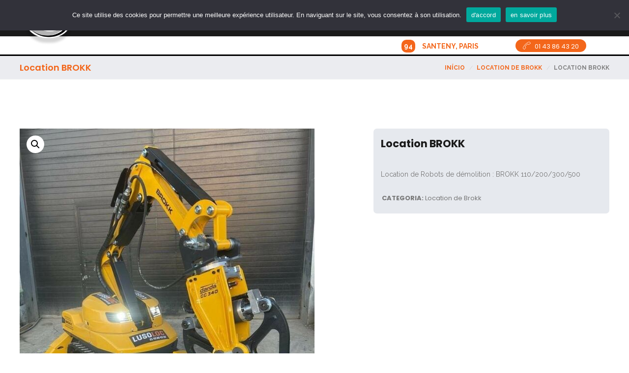

--- FILE ---
content_type: text/html; charset=UTF-8
request_url: https://www.lusoloc.com/product/location-de-brokk/
body_size: 72768
content:
<!DOCTYPE html>
<html lang="pt-PT" prefix="og: https://ogp.me/ns#">
<head>
	<meta charset="UTF-8">

	<link rel="profile" href="https://gmpg.org/xfn/11">
	
			<meta name="HandheldFriendly" content="True">
			<meta name="MobileOptimized" content="320">
			<meta name="viewport" content="width=device-width, height=device-height, initial-scale=1.0, minimum-scale=1.0"/>

					<link rel="apple-touch-icon" href="https://www.lusoloc.com/wp-content/uploads/2018/03/logo-site-dark.png">		
				<meta name="theme-color" content="#f3661a">
			<link rel="pingback" href="https://www.lusoloc.com/xmlrpc.php">

	
<!-- Search Engine Optimization by Rank Math - https://rankmath.com/ -->
<title>Location BROKK - Lusoloc</title><link rel="stylesheet" href="https://www.lusoloc.com/wp-content/cache/min/1/4e20f7c864c14d29c1114e15acb490c3.css" media="all" data-minify="1" />
<meta name="description" content="Location de Robots de démolition : BROKK 110/200/300/500"/>
<meta name="robots" content="follow, index, max-snippet:-1, max-video-preview:-1, max-image-preview:large"/>
<link rel="canonical" href="https://www.lusoloc.com/product/location-de-brokk/" />
<meta property="og:locale" content="pt_PT" />
<meta property="og:type" content="product" />
<meta property="og:title" content="Location BROKK - Lusoloc" />
<meta property="og:description" content="Location de Robots de démolition : BROKK 110/200/300/500" />
<meta property="og:url" content="https://www.lusoloc.com/product/location-de-brokk/" />
<meta property="og:site_name" content="Lusoloc" />
<meta property="og:updated_time" content="2022-09-21T13:38:53+00:00" />
<meta property="og:image" content="https://www.lusoloc.com/wp-content/uploads/2022/08/2.jpg" />
<meta property="og:image:secure_url" content="https://www.lusoloc.com/wp-content/uploads/2022/08/2.jpg" />
<meta property="og:image:width" content="785" />
<meta property="og:image:height" content="1024" />
<meta property="og:image:alt" content="location brokk" />
<meta property="og:image:type" content="image/jpeg" />
<meta property="product:price:currency" content="EUR" />
<meta property="product:availability" content="instock" />
<meta name="twitter:card" content="summary_large_image" />
<meta name="twitter:title" content="Location BROKK - Lusoloc" />
<meta name="twitter:description" content="Location de Robots de démolition : BROKK 110/200/300/500" />
<meta name="twitter:image" content="https://www.lusoloc.com/wp-content/uploads/2022/08/2.jpg" />
<meta name="twitter:label1" content="Price" />
<meta name="twitter:data1" content="0,00&euro;" />
<meta name="twitter:label2" content="Availability" />
<meta name="twitter:data2" content="In stock" />
<script type="application/ld+json" class="rank-math-schema">{"@context":"https://schema.org","@graph":[{"@type":"Place","@id":"https://www.lusoloc.com/#place","address":{"@type":"PostalAddress","streetAddress":"6 route de Mandres","addressLocality":"Santeny","addressRegion":"Paris","postalCode":"94440","addressCountry":"France"}},{"@type":"Organization","@id":"https://www.lusoloc.com/#organization","name":"Lusoloc","url":"https://www.lusoloc.com","sameAs":["https://www.facebook.com/lusoloc/"],"address":{"@type":"PostalAddress","streetAddress":"6 route de Mandres","addressLocality":"Santeny","addressRegion":"Paris","postalCode":"94440","addressCountry":"France"},"logo":{"@type":"ImageObject","@id":"https://www.lusoloc.com/#logo","url":"https://www.lusoloc.com/wp-content/uploads/2022/01/ico.png","contentUrl":"https://www.lusoloc.com/wp-content/uploads/2022/01/ico.png","caption":"Lusoloc","inLanguage":"pt-PT","width":"185","height":"185"},"location":{"@id":"https://www.lusoloc.com/#place"}},{"@type":"WebSite","@id":"https://www.lusoloc.com/#website","url":"https://www.lusoloc.com","name":"Lusoloc","publisher":{"@id":"https://www.lusoloc.com/#organization"},"inLanguage":"pt-PT"},{"@type":"ImageObject","@id":"https://www.lusoloc.com/wp-content/uploads/2022/08/2.jpg","url":"https://www.lusoloc.com/wp-content/uploads/2022/08/2.jpg","width":"785","height":"1024","inLanguage":"pt-PT"},{"@type":"BreadcrumbList","@id":"https://www.lusoloc.com/product/location-de-brokk/#breadcrumb","itemListElement":[{"@type":"ListItem","position":"1","item":{"@id":"https://www.lusoloc.com","name":"Home"}},{"@type":"ListItem","position":"2","item":{"@id":"https://www.lusoloc.com/product/location-de-brokk/","name":"Location BROKK"}}]},{"@type":"ItemPage","@id":"https://www.lusoloc.com/product/location-de-brokk/#webpage","url":"https://www.lusoloc.com/product/location-de-brokk/","name":"Location BROKK - Lusoloc","datePublished":"2022-09-21T13:33:45+00:00","dateModified":"2022-09-21T13:38:53+00:00","isPartOf":{"@id":"https://www.lusoloc.com/#website"},"primaryImageOfPage":{"@id":"https://www.lusoloc.com/wp-content/uploads/2022/08/2.jpg"},"inLanguage":"pt-PT","breadcrumb":{"@id":"https://www.lusoloc.com/product/location-de-brokk/#breadcrumb"}},{"@type":"Product","name":"Location BROKK - Lusoloc","description":"Location de Robots de d\u00e9molition : BROKK 110/200/300/500","category":"Location de Brokk","mainEntityOfPage":{"@id":"https://www.lusoloc.com/product/location-de-brokk/#webpage"},"image":[{"@type":"ImageObject","url":"https://www.lusoloc.com/wp-content/uploads/2022/08/2.jpg","height":"1024","width":"785"}],"@id":"https://www.lusoloc.com/product/location-de-brokk/#richSnippet"}]}</script>
<!-- /Rank Math WordPress SEO plugin -->

<link rel='dns-prefetch' href='//www.googletagmanager.com' />
<link rel='dns-prefetch' href='//fonts.googleapis.com' />
<link rel="alternate" type="application/rss+xml" title="Lusoloc &raquo; Feed" href="https://www.lusoloc.com/feed/" />
<link rel="alternate" type="application/rss+xml" title="Lusoloc &raquo; Feed de comentários" href="https://www.lusoloc.com/comments/feed/" />
<script type="text/javascript">
window._wpemojiSettings = {"baseUrl":"https:\/\/s.w.org\/images\/core\/emoji\/14.0.0\/72x72\/","ext":".png","svgUrl":"https:\/\/s.w.org\/images\/core\/emoji\/14.0.0\/svg\/","svgExt":".svg","source":{"concatemoji":"https:\/\/www.lusoloc.com\/wp-includes\/js\/wp-emoji-release.min.js?ver=771ac4e627252f2884d59f8ea5f4351e"}};
/*! This file is auto-generated */
!function(i,n){var o,s,e;function c(e){try{var t={supportTests:e,timestamp:(new Date).valueOf()};sessionStorage.setItem(o,JSON.stringify(t))}catch(e){}}function p(e,t,n){e.clearRect(0,0,e.canvas.width,e.canvas.height),e.fillText(t,0,0);var t=new Uint32Array(e.getImageData(0,0,e.canvas.width,e.canvas.height).data),r=(e.clearRect(0,0,e.canvas.width,e.canvas.height),e.fillText(n,0,0),new Uint32Array(e.getImageData(0,0,e.canvas.width,e.canvas.height).data));return t.every(function(e,t){return e===r[t]})}function u(e,t,n){switch(t){case"flag":return n(e,"\ud83c\udff3\ufe0f\u200d\u26a7\ufe0f","\ud83c\udff3\ufe0f\u200b\u26a7\ufe0f")?!1:!n(e,"\ud83c\uddfa\ud83c\uddf3","\ud83c\uddfa\u200b\ud83c\uddf3")&&!n(e,"\ud83c\udff4\udb40\udc67\udb40\udc62\udb40\udc65\udb40\udc6e\udb40\udc67\udb40\udc7f","\ud83c\udff4\u200b\udb40\udc67\u200b\udb40\udc62\u200b\udb40\udc65\u200b\udb40\udc6e\u200b\udb40\udc67\u200b\udb40\udc7f");case"emoji":return!n(e,"\ud83e\udef1\ud83c\udffb\u200d\ud83e\udef2\ud83c\udfff","\ud83e\udef1\ud83c\udffb\u200b\ud83e\udef2\ud83c\udfff")}return!1}function f(e,t,n){var r="undefined"!=typeof WorkerGlobalScope&&self instanceof WorkerGlobalScope?new OffscreenCanvas(300,150):i.createElement("canvas"),a=r.getContext("2d",{willReadFrequently:!0}),o=(a.textBaseline="top",a.font="600 32px Arial",{});return e.forEach(function(e){o[e]=t(a,e,n)}),o}function t(e){var t=i.createElement("script");t.src=e,t.defer=!0,i.head.appendChild(t)}"undefined"!=typeof Promise&&(o="wpEmojiSettingsSupports",s=["flag","emoji"],n.supports={everything:!0,everythingExceptFlag:!0},e=new Promise(function(e){i.addEventListener("DOMContentLoaded",e,{once:!0})}),new Promise(function(t){var n=function(){try{var e=JSON.parse(sessionStorage.getItem(o));if("object"==typeof e&&"number"==typeof e.timestamp&&(new Date).valueOf()<e.timestamp+604800&&"object"==typeof e.supportTests)return e.supportTests}catch(e){}return null}();if(!n){if("undefined"!=typeof Worker&&"undefined"!=typeof OffscreenCanvas&&"undefined"!=typeof URL&&URL.createObjectURL&&"undefined"!=typeof Blob)try{var e="postMessage("+f.toString()+"("+[JSON.stringify(s),u.toString(),p.toString()].join(",")+"));",r=new Blob([e],{type:"text/javascript"}),a=new Worker(URL.createObjectURL(r),{name:"wpTestEmojiSupports"});return void(a.onmessage=function(e){c(n=e.data),a.terminate(),t(n)})}catch(e){}c(n=f(s,u,p))}t(n)}).then(function(e){for(var t in e)n.supports[t]=e[t],n.supports.everything=n.supports.everything&&n.supports[t],"flag"!==t&&(n.supports.everythingExceptFlag=n.supports.everythingExceptFlag&&n.supports[t]);n.supports.everythingExceptFlag=n.supports.everythingExceptFlag&&!n.supports.flag,n.DOMReady=!1,n.readyCallback=function(){n.DOMReady=!0}}).then(function(){return e}).then(function(){var e;n.supports.everything||(n.readyCallback(),(e=n.source||{}).concatemoji?t(e.concatemoji):e.wpemoji&&e.twemoji&&(t(e.twemoji),t(e.wpemoji)))}))}((window,document),window._wpemojiSettings);
</script>
<style type="text/css">
img.wp-smiley,
img.emoji {
	display: inline !important;
	border: none !important;
	box-shadow: none !important;
	height: 1em !important;
	width: 1em !important;
	margin: 0 0.07em !important;
	vertical-align: -0.1em !important;
	background: none !important;
	padding: 0 !important;
}
</style>
	


<style id='classic-theme-styles-inline-css' type='text/css'>
/*! This file is auto-generated */
.wp-block-button__link{color:#fff;background-color:#32373c;border-radius:9999px;box-shadow:none;text-decoration:none;padding:calc(.667em + 2px) calc(1.333em + 2px);font-size:1.125em}.wp-block-file__button{background:#32373c;color:#fff;text-decoration:none}
</style>
<style id='global-styles-inline-css' type='text/css'>
body{--wp--preset--color--black: #000000;--wp--preset--color--cyan-bluish-gray: #abb8c3;--wp--preset--color--white: #ffffff;--wp--preset--color--pale-pink: #f78da7;--wp--preset--color--vivid-red: #cf2e2e;--wp--preset--color--luminous-vivid-orange: #ff6900;--wp--preset--color--luminous-vivid-amber: #fcb900;--wp--preset--color--light-green-cyan: #7bdcb5;--wp--preset--color--vivid-green-cyan: #00d084;--wp--preset--color--pale-cyan-blue: #8ed1fc;--wp--preset--color--vivid-cyan-blue: #0693e3;--wp--preset--color--vivid-purple: #9b51e0;--wp--preset--gradient--vivid-cyan-blue-to-vivid-purple: linear-gradient(135deg,rgba(6,147,227,1) 0%,rgb(155,81,224) 100%);--wp--preset--gradient--light-green-cyan-to-vivid-green-cyan: linear-gradient(135deg,rgb(122,220,180) 0%,rgb(0,208,130) 100%);--wp--preset--gradient--luminous-vivid-amber-to-luminous-vivid-orange: linear-gradient(135deg,rgba(252,185,0,1) 0%,rgba(255,105,0,1) 100%);--wp--preset--gradient--luminous-vivid-orange-to-vivid-red: linear-gradient(135deg,rgba(255,105,0,1) 0%,rgb(207,46,46) 100%);--wp--preset--gradient--very-light-gray-to-cyan-bluish-gray: linear-gradient(135deg,rgb(238,238,238) 0%,rgb(169,184,195) 100%);--wp--preset--gradient--cool-to-warm-spectrum: linear-gradient(135deg,rgb(74,234,220) 0%,rgb(151,120,209) 20%,rgb(207,42,186) 40%,rgb(238,44,130) 60%,rgb(251,105,98) 80%,rgb(254,248,76) 100%);--wp--preset--gradient--blush-light-purple: linear-gradient(135deg,rgb(255,206,236) 0%,rgb(152,150,240) 100%);--wp--preset--gradient--blush-bordeaux: linear-gradient(135deg,rgb(254,205,165) 0%,rgb(254,45,45) 50%,rgb(107,0,62) 100%);--wp--preset--gradient--luminous-dusk: linear-gradient(135deg,rgb(255,203,112) 0%,rgb(199,81,192) 50%,rgb(65,88,208) 100%);--wp--preset--gradient--pale-ocean: linear-gradient(135deg,rgb(255,245,203) 0%,rgb(182,227,212) 50%,rgb(51,167,181) 100%);--wp--preset--gradient--electric-grass: linear-gradient(135deg,rgb(202,248,128) 0%,rgb(113,206,126) 100%);--wp--preset--gradient--midnight: linear-gradient(135deg,rgb(2,3,129) 0%,rgb(40,116,252) 100%);--wp--preset--font-size--small: 13px;--wp--preset--font-size--medium: 20px;--wp--preset--font-size--large: 36px;--wp--preset--font-size--x-large: 42px;--wp--preset--spacing--20: 0.44rem;--wp--preset--spacing--30: 0.67rem;--wp--preset--spacing--40: 1rem;--wp--preset--spacing--50: 1.5rem;--wp--preset--spacing--60: 2.25rem;--wp--preset--spacing--70: 3.38rem;--wp--preset--spacing--80: 5.06rem;--wp--preset--shadow--natural: 6px 6px 9px rgba(0, 0, 0, 0.2);--wp--preset--shadow--deep: 12px 12px 50px rgba(0, 0, 0, 0.4);--wp--preset--shadow--sharp: 6px 6px 0px rgba(0, 0, 0, 0.2);--wp--preset--shadow--outlined: 6px 6px 0px -3px rgba(255, 255, 255, 1), 6px 6px rgba(0, 0, 0, 1);--wp--preset--shadow--crisp: 6px 6px 0px rgba(0, 0, 0, 1);}:where(.is-layout-flex){gap: 0.5em;}:where(.is-layout-grid){gap: 0.5em;}body .is-layout-flow > .alignleft{float: left;margin-inline-start: 0;margin-inline-end: 2em;}body .is-layout-flow > .alignright{float: right;margin-inline-start: 2em;margin-inline-end: 0;}body .is-layout-flow > .aligncenter{margin-left: auto !important;margin-right: auto !important;}body .is-layout-constrained > .alignleft{float: left;margin-inline-start: 0;margin-inline-end: 2em;}body .is-layout-constrained > .alignright{float: right;margin-inline-start: 2em;margin-inline-end: 0;}body .is-layout-constrained > .aligncenter{margin-left: auto !important;margin-right: auto !important;}body .is-layout-constrained > :where(:not(.alignleft):not(.alignright):not(.alignfull)){max-width: var(--wp--style--global--content-size);margin-left: auto !important;margin-right: auto !important;}body .is-layout-constrained > .alignwide{max-width: var(--wp--style--global--wide-size);}body .is-layout-flex{display: flex;}body .is-layout-flex{flex-wrap: wrap;align-items: center;}body .is-layout-flex > *{margin: 0;}body .is-layout-grid{display: grid;}body .is-layout-grid > *{margin: 0;}:where(.wp-block-columns.is-layout-flex){gap: 2em;}:where(.wp-block-columns.is-layout-grid){gap: 2em;}:where(.wp-block-post-template.is-layout-flex){gap: 1.25em;}:where(.wp-block-post-template.is-layout-grid){gap: 1.25em;}.has-black-color{color: var(--wp--preset--color--black) !important;}.has-cyan-bluish-gray-color{color: var(--wp--preset--color--cyan-bluish-gray) !important;}.has-white-color{color: var(--wp--preset--color--white) !important;}.has-pale-pink-color{color: var(--wp--preset--color--pale-pink) !important;}.has-vivid-red-color{color: var(--wp--preset--color--vivid-red) !important;}.has-luminous-vivid-orange-color{color: var(--wp--preset--color--luminous-vivid-orange) !important;}.has-luminous-vivid-amber-color{color: var(--wp--preset--color--luminous-vivid-amber) !important;}.has-light-green-cyan-color{color: var(--wp--preset--color--light-green-cyan) !important;}.has-vivid-green-cyan-color{color: var(--wp--preset--color--vivid-green-cyan) !important;}.has-pale-cyan-blue-color{color: var(--wp--preset--color--pale-cyan-blue) !important;}.has-vivid-cyan-blue-color{color: var(--wp--preset--color--vivid-cyan-blue) !important;}.has-vivid-purple-color{color: var(--wp--preset--color--vivid-purple) !important;}.has-black-background-color{background-color: var(--wp--preset--color--black) !important;}.has-cyan-bluish-gray-background-color{background-color: var(--wp--preset--color--cyan-bluish-gray) !important;}.has-white-background-color{background-color: var(--wp--preset--color--white) !important;}.has-pale-pink-background-color{background-color: var(--wp--preset--color--pale-pink) !important;}.has-vivid-red-background-color{background-color: var(--wp--preset--color--vivid-red) !important;}.has-luminous-vivid-orange-background-color{background-color: var(--wp--preset--color--luminous-vivid-orange) !important;}.has-luminous-vivid-amber-background-color{background-color: var(--wp--preset--color--luminous-vivid-amber) !important;}.has-light-green-cyan-background-color{background-color: var(--wp--preset--color--light-green-cyan) !important;}.has-vivid-green-cyan-background-color{background-color: var(--wp--preset--color--vivid-green-cyan) !important;}.has-pale-cyan-blue-background-color{background-color: var(--wp--preset--color--pale-cyan-blue) !important;}.has-vivid-cyan-blue-background-color{background-color: var(--wp--preset--color--vivid-cyan-blue) !important;}.has-vivid-purple-background-color{background-color: var(--wp--preset--color--vivid-purple) !important;}.has-black-border-color{border-color: var(--wp--preset--color--black) !important;}.has-cyan-bluish-gray-border-color{border-color: var(--wp--preset--color--cyan-bluish-gray) !important;}.has-white-border-color{border-color: var(--wp--preset--color--white) !important;}.has-pale-pink-border-color{border-color: var(--wp--preset--color--pale-pink) !important;}.has-vivid-red-border-color{border-color: var(--wp--preset--color--vivid-red) !important;}.has-luminous-vivid-orange-border-color{border-color: var(--wp--preset--color--luminous-vivid-orange) !important;}.has-luminous-vivid-amber-border-color{border-color: var(--wp--preset--color--luminous-vivid-amber) !important;}.has-light-green-cyan-border-color{border-color: var(--wp--preset--color--light-green-cyan) !important;}.has-vivid-green-cyan-border-color{border-color: var(--wp--preset--color--vivid-green-cyan) !important;}.has-pale-cyan-blue-border-color{border-color: var(--wp--preset--color--pale-cyan-blue) !important;}.has-vivid-cyan-blue-border-color{border-color: var(--wp--preset--color--vivid-cyan-blue) !important;}.has-vivid-purple-border-color{border-color: var(--wp--preset--color--vivid-purple) !important;}.has-vivid-cyan-blue-to-vivid-purple-gradient-background{background: var(--wp--preset--gradient--vivid-cyan-blue-to-vivid-purple) !important;}.has-light-green-cyan-to-vivid-green-cyan-gradient-background{background: var(--wp--preset--gradient--light-green-cyan-to-vivid-green-cyan) !important;}.has-luminous-vivid-amber-to-luminous-vivid-orange-gradient-background{background: var(--wp--preset--gradient--luminous-vivid-amber-to-luminous-vivid-orange) !important;}.has-luminous-vivid-orange-to-vivid-red-gradient-background{background: var(--wp--preset--gradient--luminous-vivid-orange-to-vivid-red) !important;}.has-very-light-gray-to-cyan-bluish-gray-gradient-background{background: var(--wp--preset--gradient--very-light-gray-to-cyan-bluish-gray) !important;}.has-cool-to-warm-spectrum-gradient-background{background: var(--wp--preset--gradient--cool-to-warm-spectrum) !important;}.has-blush-light-purple-gradient-background{background: var(--wp--preset--gradient--blush-light-purple) !important;}.has-blush-bordeaux-gradient-background{background: var(--wp--preset--gradient--blush-bordeaux) !important;}.has-luminous-dusk-gradient-background{background: var(--wp--preset--gradient--luminous-dusk) !important;}.has-pale-ocean-gradient-background{background: var(--wp--preset--gradient--pale-ocean) !important;}.has-electric-grass-gradient-background{background: var(--wp--preset--gradient--electric-grass) !important;}.has-midnight-gradient-background{background: var(--wp--preset--gradient--midnight) !important;}.has-small-font-size{font-size: var(--wp--preset--font-size--small) !important;}.has-medium-font-size{font-size: var(--wp--preset--font-size--medium) !important;}.has-large-font-size{font-size: var(--wp--preset--font-size--large) !important;}.has-x-large-font-size{font-size: var(--wp--preset--font-size--x-large) !important;}
.wp-block-navigation a:where(:not(.wp-element-button)){color: inherit;}
:where(.wp-block-post-template.is-layout-flex){gap: 1.25em;}:where(.wp-block-post-template.is-layout-grid){gap: 1.25em;}
:where(.wp-block-columns.is-layout-flex){gap: 2em;}:where(.wp-block-columns.is-layout-grid){gap: 2em;}
.wp-block-pullquote{font-size: 1.5em;line-height: 1.6;}
</style>



<style id='woocommerce-inline-inline-css' type='text/css'>
.woocommerce form .form-row .required { visibility: visible; }
</style>












<style id='composer-responsive-stylesheet-inline-css' type='text/css'>
#sub-header, .composer-header-dark #sub-header {
            
        }
        #sub-header .sub-banner-title, .banner-header .sub-banner-title, .breadcrumb li a, .breadcrumb li span, #sub-header .current {
            
        }
        #sub-header .pattern {
            
        }
        body, #wrapper {
            background-color:#ffffff;
        }
        #wrapper {
            background-color:#ffffff !important;
        }
</style>
<link rel='stylesheet' id='pix_theme_fonts-css' href='//fonts.googleapis.com/css?family=Raleway%3A300%2C400%2C400italic%2C700%2C700italic%7CPoppins%3A300%2C400%2C500%2C600%2C700%7CPoppins%3A700%7CPoppins%3A700%7CPoppins%3A700%7CPoppins%3A700%7CPoppins%3A700%7CPoppins%3A700%7CPoppins%3A100%7CPoppins%3A100%7CPoppins%3A700%7CPoppins%3A100%7CPoppins%3A700%7CPoppins%3A100%7CPoppins%3A700%7CPoppins%3A700%7CPoppins%3A700%7CPoppins%3A700%7CPoppins%3A100%7CPoppins%3A700%7CPoppins%3A700%7CPoppins%3A100%7CPoppins%3A700%7CPoppins%3A600%7CPoppins%3A900%7CPoppins%3A700%7CPoppins%3A100%7CPoppins%3A700%26subset%3Dlatin&#038;ver=1.0.0' type='text/css' media='all' />


<script type='text/javascript' src='https://www.lusoloc.com/wp-includes/js/jquery/jquery.min.js?ver=3.7.0' id='jquery-core-js'></script>
<script type='text/javascript' src='https://www.lusoloc.com/wp-includes/js/jquery/jquery-migrate.min.js?ver=3.4.1' id='jquery-migrate-js'></script>
<script type='text/javascript' src='https://www.lusoloc.com/wp-content/plugins/woocommerce/assets/js/jquery-blockui/jquery.blockUI.min.js?ver=2.7.0-wc.8.1.1' id='jquery-blockui-js'></script>
<script type='text/javascript' id='wc-add-to-cart-js-extra'>
/* <![CDATA[ */
var wc_add_to_cart_params = {"ajax_url":"\/wp-admin\/admin-ajax.php","wc_ajax_url":"\/?wc-ajax=%%endpoint%%","i18n_view_cart":"Ver carrinho","cart_url":"https:\/\/www.lusoloc.com\/?page_id=10","is_cart":"","cart_redirect_after_add":"no"};
/* ]]> */
</script>
<script type='text/javascript' src='https://www.lusoloc.com/wp-content/plugins/woocommerce/assets/js/frontend/add-to-cart.min.js?ver=8.1.1' id='wc-add-to-cart-js'></script>
<script data-minify="1" type='text/javascript' src='https://www.lusoloc.com/wp-content/cache/min/1/wp-content/plugins/js_composer/assets/js/vendors/woocommerce-add-to-cart.js?ver=1695631621' id='vc_woocommerce-add-to-cart-js-js'></script>
<script type='text/javascript' src='https://www.lusoloc.com/wp-content/themes/composer/_js/libs/modernizr.custom.min.js?ver=2.5.3' id='modernizr-js'></script>
<script async id="cookie-notice-front-js-before" type="text/javascript">
var cnArgs = {"ajaxUrl":"https:\/\/www.lusoloc.com\/wp-admin\/admin-ajax.php","nonce":"8e5d8089de","hideEffect":"fade","position":"top","onScroll":false,"onScrollOffset":100,"onClick":false,"cookieName":"cookie_notice_accepted","cookieTime":2592000,"cookieTimeRejected":2592000,"globalCookie":false,"redirection":false,"cache":true,"revokeCookies":false,"revokeCookiesOpt":"automatic"};
</script>
<script async type='text/javascript' src='https://www.lusoloc.com/wp-content/plugins/cookie-notice/js/front.min.js?ver=2.4.10' id='cookie-notice-front-js'></script>

<!-- Google Analytics snippet added by Site Kit -->
<script type='text/javascript' src='https://www.googletagmanager.com/gtag/js?id=G-TS4KYQTFGC' id='google_gtagjs-js' async></script>
<script id="google_gtagjs-js-after" type="text/javascript">
window.dataLayer = window.dataLayer || [];function gtag(){dataLayer.push(arguments);}
gtag('set', 'linker', {"domains":["www.lusoloc.com"]} );
gtag("js", new Date());
gtag("set", "developer_id.dZTNiMT", true);
gtag("config", "G-TS4KYQTFGC");
</script>

<!-- End Google Analytics snippet added by Site Kit -->
<script></script><link rel="https://api.w.org/" href="https://www.lusoloc.com/wp-json/" /><link rel="alternate" type="application/json" href="https://www.lusoloc.com/wp-json/wp/v2/product/13431" /><link rel="alternate" type="application/json+oembed" href="https://www.lusoloc.com/wp-json/oembed/1.0/embed?url=https%3A%2F%2Fwww.lusoloc.com%2Fproduct%2Flocation-de-brokk%2F" />
<link rel="alternate" type="text/xml+oembed" href="https://www.lusoloc.com/wp-json/oembed/1.0/embed?url=https%3A%2F%2Fwww.lusoloc.com%2Fproduct%2Flocation-de-brokk%2F&#038;format=xml" />
<meta name="generator" content="Site Kit by Google 1.109.0" /><style>.footer-bg-black p {
    margin-bottom: 3px;
}
.light-logo, .dark .dark-logo {
    max-width: 250px;
}
.block-entrada h2 {
    color:white;
}
.vc-hoverbox-block-inner.vc-hoverbox-front-inner {
    background-color: #000000c2;
    margin: 10px;
    padding: 10px!important;
    border-radius: 10px;
}
#logo{
   position:relative;
   z-index:99;
}
.pageTopCon {
    background: #fff!important;
    border-bottom: 3px solid black;
    position: relative;
    z-index: 9;
    overflow: unset;
}
.top-details a:hover{
    color: white!important;
}
.area-t {
    font-weight: 900;
    padding-right: 40px;
    padding-left: 10px;
}
.contacto-mapa {
    position: relative;
    top: 0px;
    left: -60px;
}
.top-details a {
    color: white;
    background-color: #f3661a;
    padding-right: 15px;
    padding-left: 15px;
    border-radius: 15px;
    padding-top: 5px;
    padding-bottom: 2px;
    font-weight: 400;
}

.area-b {
    background-color: #f4661c;
    padding: 5px;
    border-radius: 10px;
    color: white;
    font-weight: 900;
}

.dark .header, .stuck .header {
    margin-bottom: -2%;
}

.date-time-picker {
    width: 50%!important;
}

.summary {
    overflow: hidden;
    width: 40%!important;
    background-color: #E6E9EE!important;
    padding: 15px!important;
}

.single-product .single-products-img {
    width: 57%!important;
}

.row.my-md-2 {
    margin-left: 35px!important;
    margin-right: 46px!important;
}

.composer-header-dark #sub-header .sub-banner-title, .composer-header-dark #sub-header .breadcrumb li a, .composer-header-dark #sub-header .current {
    color: grey!important;
font-weight: 600;
}

.composer-header-dark #sub-header .sub-banner-title, .composer-header-dark #sub-header .breadcrumb li a, .composer-header-dark #sub-header .current active {
    color: #f3661a!important;
}

.composer-header-dark #sub-header {
    background: #ebecf0!important;
}

#sub-header {
    padding: 10px 0!important;
}
div#detalhe-titulo h1 {
    color: #fff;
    background-color: #000;
    margin: -15px;
    padding: 10px;
    text-align: center;
    font-size: 19px;
}
.woocommerce-product-details__short-description {
    margin-top: 34px;
}
.summary.entry-summary {
    border-radius: 7px;
}
.col-sm-6.colun{
    line-height: 17px;
    margin-top: 11px;
}
.cabdiv:after{
    content: '';
    position: relative;
    display: block;
    margin-bottom: 10px;
    margin-top: 10px;
    height: 1px;
    width: 95%;
    background: #f18a25;
    left: 50%;
    z-index: 1;
    transform: translateX(-50%);
    -webkit-transform: translateX(-50%);
}
.date-time-picker .pick-up-date-picker, .date-time-picker .drop-off-date-picker {
    width: 90%;
    float: left;
    padding-right: 10px;
    position: relative;
    margin-left: 15px;
}
.date-time-picker h5, .date-time-picker h5 {
    margin-left: 15px!important;
}
div#calp {
    display: table-caption;
    background-color: #f3661a;
    position: absolute;
    left: 90%;
    padding: 4px 13px;
    color: #fff;
}
.summary {
    float: right;
}
button#quote-content-confirm {
    background-color: #f3661a;
    color: #fff;
}
button#quote-content-confirm:hover {
    background-color: #f3661a;
    color: #fff;
}
button#quote-content-confirm:hover {
    background-color: transparent;
    color: #f3661a;
    padding: .1em 1em !important;
}
.xdsoft_datetimepicker .xdsoft_calendar td.xdsoft_current {
        background: #f3661a !important;
    box-shadow: #f3661a 0 1px 3px 0 inset;
}
#pageFooter .col-md-3{
   padding-top: 60px;
   width: 20%;
}
#pageFooter .col-md-3:last-child {
    background-color: #fff;
    padding-top: 0px;
    position: relative;
    float: right;
    min-height: 100%;
    width: 40%;
}
.footer-full-width #pageFooter.container, .footer-full-width .footer-bottom .container {
    width: 100%;
   /*  max-width: 90%;
    float: right; */
}
.vc_custom_1522151502576 {
   margin-left: 50px; 
}
div#text-3 {
    padding-bottom: 10%!important;
    color: #6f6f6f;
}
#text-3 h3 {
    margin-top: 60px;
    color: #000!important;
}
img#catal {
    float: right;
    margin-right: 27%;
    margin-bottom: 0px;
    position: relative;
    bottom: -66px;
}
div#pageFooterCon {
    padding: 0px !important;
}
.footer-dark #pageFooterCon a:hover {
    color: #f3661a;
}
.footer-dark .pageFooterCon {
    background: #000;
    color: #fff;
}
.footer-dark #pageFooterCon .widget li a, .footer-dark #pageFooterCon a, .footer-dark .searchsubmit {
    color: #f3661a;
}
a.clear.btn.button-footer.btn-outline.btn-hover-outline.btn-rectangle.btn-md.color.btn-hover-color.btn-custom {
    border-radius: 8px;
}
.location-bg {
    background: linear-gradient(to right, #f2f2f2 0%,#f2f2f2 50%,#000000 50%,#f3671a 50%,#f3671a 100%);
}

.numberCircle {
    border-radius: 50%;
    behavior: url(PIE.htc); /* remove if you don't care about IE8 */

    width: 56px;
    height: 56px;
    padding: 10px;
    
    background: transparent;
    border: 3px solid #f3661a;
    color: #f3661a;
    text-align: center;
    
    font: 25px Arial, sans-serif;
    
    position:relative;
	top:0px;
	left:33px;
}

.form-expert {
    color:white;
}

.wpcf7 div p{
	text-align:center;
}

input.wpcf7-form-control.wpcf7-submit.btn.btn-solid.btn-hover-solid.btn-lg.color.btn-hover-color {
    width:100%;
    background-color:white;
    color:#f3661a;
}

.smart-form-4 .wpcf7-text, .smart-form-4 .wpcf7-date, .smart-form-4 select {

    border-bottom: 1px solid #fff!important;
    color: #fff!important;
}

.contactForm label, .wpcf7 label {
    color: white!important;
}

.vc_column_container {
    padding-left: 0;
    padding-right: 0;
}
.vc_custom_1522170798555 {
     padding-right: 10%; 
    padding-left: 10%; 
    background-color: #f3661a;
}
.vc_row {
    margin-left: -15px;
    margin-right: -15px;
}
.vc_custom_1522169210109 {
    padding-right: 10% !important;
    padding-left: 10% !important;
}
.wpb_row.vc_row-fluid {
    padding-top: 100px;
    padding-bottom: 100px;
    margin-bottom: 0;
    position: relative;
}
.vc_row.vc_row-flex, .vc_row.vc_row-flex>.vc_column_container {
    display: -webkit-box;
    display: -webkit-flex;
    display: -ms-flexbox;
}
.vc_row.vc_row-flex {
    box-sizing: border-box;
    display: flex;
    -webkit-flex-wrap: wrap;
    -ms-flex-wrap: wrap;
    flex-wrap: wrap;
}
.vc_custom_1522169652272 {
    background-color: #f2f2f2 !important;
}

/* BEGIN FOOTER */
.footer-bg {
    background: linear-gradient(to right, black 0%,black 50%,#000000 50%,white 50%,white 100%);
    font-size: 12px;
}

.footer-bg-black {
    color:white;
    font-size: 12px;
}

.button-footer {
    border-radius: 8px;
}

a.clear.btn.button-footer.btn-outline.btn-hover-outline.btn-rectangle.btn-md.color.btn-hover-color.btn-custom {
    padding: 7px 31px 7px;}

.vc_column-inner.vc_custom_1522150904157 {
    background-position: right bottom!important;
}
.vc_custom_1522148739029 {
    background-color: #000000 !important;
}
.vc_custom_1522150904157 {
    background: #ffffff url(https://www.lusoloc.com/wp-content/uploads/2018/03/catalogo-bottom.png?id=8622) !important;
    background-position: 0 0 !important;
    background-repeat: no-repeat !important;
}
/* END FOOTER */

.rnb-popup {
    background: #f3661a!important;
}

button.quote-submit {
    background-color: black;
    color: white;
}
p#note {
    margin-top: 10px;
    position: relative;
    padding: 0 15px;
}

@media screen and (max-width: 480px){
.rnb-popup {
    padding: 60px 50px 50px;
    position: relative;
    width: inherit;
    margin: 20px auto;
}

.header-center div:first-child {
    display: none;
}
.pageTopCon {
    background: #1a1a1a!important;
    border-bottom: 3px solid black;
}
.header-elem {
    margin-left: 0px;
}
p.top-details {
    margin-top: 12px;
}
div#logo {
    left: -41px;
    top: 5px;
    position: relative;
    z-index: 99999999;
}
.pix-menu {
    position: relative;
    right: -33px;
    top: -4px;
}
div#inner-header {
    top: -10px;
    padding-top: 10px;
}
.top-details a {
    color: white;
}
.contacto-mapa {
    position: relative;
    top: 0px;
    left: 0px;
}
.footer-bg {
    background: black;
}
.vc_custom_1522151502576 {
   margin-left: 0px !important; 
}
.vc_column-inner.vc_custom_1522150904157 {
    width: 100%;
    height: 309px;
    position: relative;
    z-index: 9999999999;
    margin: 0 -15%;
    padding: 19%;
}
.pix_button {
    margin-bottom: 50px;
}
.vc_custom_1522170798555 {
    padding-right: 15% !important;
    padding-left: 15% !important;
    background-color: #f3661a !important;
    margin: 0 -15%;
}
.location-bg {
    background: #f2f2f2;
}
.numberCircle {
    margin-left: auto;
    margin-right: auto;
    left: 0px;
}
.first-column, .second-column {
    float: left;
    width: 100%;
    margin-right: 4%;
}
.summary.entry-summary {
    display: inline-table;
    width: 100%!important;
    margin-left: auto;
    margin-right: auto;
}
#sum02 {
    margin-top: 25px;
}
#sum03{
    position: relative;
    top: -175px;
    float: right;
}
#sum04 {
    position: relative;
    top: -116px;
    float: right;
    max-height: 0px;
}
.date-time-picker input {
       padding-left: 10px !important;
   }
.date-time-picker .pick-up-date-picker, .date-time-picker .drop-off-date-picker {
    width: 85%;
   /* float: left;*/
    padding-right: 0px;
    position: relative;
    margin-left: 0px;
}
div#calp {
    z-index: 99;
    left: 85%;
}
.date-time-picker h5 {
    font-size: 13px;
    margin-left: 15px!important;
}
.drop-off-date-picker{float:right!important;}

.pick-up-date-picker{float:left;}

.cart {
    position: relative;
    margin-top: -50px;
}
.single-product .single-products-img {
    width: 100%!important;
}
#note {
    position: relative;
    z-index: 99999;
    top: -30px;
}
}
@media screen and (min-width: 481px) and (max-width: 990px) {
.summary.entry-summary {
    display: inline-table;
    width: 100%!important;
    margin-left: auto;
    margin-right: auto;
}
.single-product .single-products-img {
    width: 100%!important;
}
.col-sm-6 {
    width: 50%;
    display: table-cell;
    text-align: center;
    float: left;
}
div#calp {
    z-index: 99;
}
.location-bg {
    background: #f2f2f2;
}
.vc_custom_1522170798555 {
    padding-right: 40% !important;
    padding-left: 40% !important;
    background-color: #f3661a !important;
    margin: 0 -30%;
}
.numberCircle {
    margin-left: auto;
    margin-right: auto;
    left: 0px;
}
.footer-bg {
    background: black;
}
.vc_column-inner.vc_custom_1522150904157 {
    width: 100%;
    height: 309px;
    position: relative;
    z-index: 9999999999;
    margin: 50px -30% 0px -30%;
    padding: 13% 31%!important;
}
.vc_custom_1522151502576 {
   margin-left: 0px !important; 
}
.dark-logo, .dark .light-logo {
    display: inline-block;
    max-width: 358px;
    left: -15%;
    position: relative;
}
.pix-menu, .pix-flyin-sidebar {
    position: relative!important;
    right: -5%!important;
}
.header-center > .header-elem:last-child {
    position: relative;
    margin-left: auto;
    margin-right: auto;
    float: unset;
}
.rnb-popup {
    padding: 60px 50px 50px;
    position: relative;
    width: inherit;
    margin: 20px auto;
}
.vc_column-inner.vc_custom_1522150904157 {
    background-position: 70% bottom!important;
}
.vc_column-inner.vc_custom_1522140223069 {
    margin-left: 20%;
    padding-top: 50px!important;
    padding-bottom: 50px!important;
}
}
.term-description {
    display: none;
}
.pageTop.row {
    top: -32px;
    position: relative;
}
@media screen and (max-width: 767px){
p.custom-header-text span {
    display: inline-block;
    text-align: center;
}
}</style>	<noscript><style>.woocommerce-product-gallery{ opacity: 1 !important; }</style></noscript>
	<style type="text/css">.recentcomments a{display:inline !important;padding:0 !important;margin:0 !important;}</style><meta name="generator" content="Powered by WPBakery Page Builder - drag and drop page builder for WordPress."/>

<!-- Google Tag Manager snippet added by Site Kit -->
<script type="text/javascript">
			( function( w, d, s, l, i ) {
				w[l] = w[l] || [];
				w[l].push( {'gtm.start': new Date().getTime(), event: 'gtm.js'} );
				var f = d.getElementsByTagName( s )[0],
					j = d.createElement( s ), dl = l != 'dataLayer' ? '&l=' + l : '';
				j.async = true;
				j.src = 'https://www.googletagmanager.com/gtm.js?id=' + i + dl;
				f.parentNode.insertBefore( j, f );
			} )( window, document, 'script', 'dataLayer', 'GTM-TRJ8FJW2' );
			
</script>

<!-- End Google Tag Manager snippet added by Site Kit -->
<meta name="generator" content="Powered by Slider Revolution 6.6.16 - responsive, Mobile-Friendly Slider Plugin for WordPress with comfortable drag and drop interface." />
<link rel="icon" href="https://www.lusoloc.com/wp-content/uploads/2022/01/ico-100x100.png" sizes="32x32" />
<link rel="icon" href="https://www.lusoloc.com/wp-content/uploads/2022/01/ico.png" sizes="192x192" />
<link rel="apple-touch-icon" href="https://www.lusoloc.com/wp-content/uploads/2022/01/ico.png" />
<meta name="msapplication-TileImage" content="https://www.lusoloc.com/wp-content/uploads/2022/01/ico.png" />
<script>function setREVStartSize(e){
			//window.requestAnimationFrame(function() {
				window.RSIW = window.RSIW===undefined ? window.innerWidth : window.RSIW;
				window.RSIH = window.RSIH===undefined ? window.innerHeight : window.RSIH;
				try {
					var pw = document.getElementById(e.c).parentNode.offsetWidth,
						newh;
					pw = pw===0 || isNaN(pw) || (e.l=="fullwidth" || e.layout=="fullwidth") ? window.RSIW : pw;
					e.tabw = e.tabw===undefined ? 0 : parseInt(e.tabw);
					e.thumbw = e.thumbw===undefined ? 0 : parseInt(e.thumbw);
					e.tabh = e.tabh===undefined ? 0 : parseInt(e.tabh);
					e.thumbh = e.thumbh===undefined ? 0 : parseInt(e.thumbh);
					e.tabhide = e.tabhide===undefined ? 0 : parseInt(e.tabhide);
					e.thumbhide = e.thumbhide===undefined ? 0 : parseInt(e.thumbhide);
					e.mh = e.mh===undefined || e.mh=="" || e.mh==="auto" ? 0 : parseInt(e.mh,0);
					if(e.layout==="fullscreen" || e.l==="fullscreen")
						newh = Math.max(e.mh,window.RSIH);
					else{
						e.gw = Array.isArray(e.gw) ? e.gw : [e.gw];
						for (var i in e.rl) if (e.gw[i]===undefined || e.gw[i]===0) e.gw[i] = e.gw[i-1];
						e.gh = e.el===undefined || e.el==="" || (Array.isArray(e.el) && e.el.length==0)? e.gh : e.el;
						e.gh = Array.isArray(e.gh) ? e.gh : [e.gh];
						for (var i in e.rl) if (e.gh[i]===undefined || e.gh[i]===0) e.gh[i] = e.gh[i-1];
											
						var nl = new Array(e.rl.length),
							ix = 0,
							sl;
						e.tabw = e.tabhide>=pw ? 0 : e.tabw;
						e.thumbw = e.thumbhide>=pw ? 0 : e.thumbw;
						e.tabh = e.tabhide>=pw ? 0 : e.tabh;
						e.thumbh = e.thumbhide>=pw ? 0 : e.thumbh;
						for (var i in e.rl) nl[i] = e.rl[i]<window.RSIW ? 0 : e.rl[i];
						sl = nl[0];
						for (var i in nl) if (sl>nl[i] && nl[i]>0) { sl = nl[i]; ix=i;}
						var m = pw>(e.gw[ix]+e.tabw+e.thumbw) ? 1 : (pw-(e.tabw+e.thumbw)) / (e.gw[ix]);
						newh =  (e.gh[ix] * m) + (e.tabh + e.thumbh);
					}
					var el = document.getElementById(e.c);
					if (el!==null && el) el.style.height = newh+"px";
					el = document.getElementById(e.c+"_wrapper");
					if (el!==null && el) {
						el.style.height = newh+"px";
						el.style.display = "block";
					}
				} catch(e){
					console.log("Failure at Presize of Slider:" + e)
				}
			//});
		  };</script>
<noscript><style> .wpb_animate_when_almost_visible { opacity: 1; }</style></noscript><noscript><style id="rocket-lazyload-nojs-css">.rll-youtube-player, [data-lazy-src]{display:none !important;}</style></noscript>	
	<script>
	function gtag_report_conversion(url) {
	  var callback = function () {
	    if (typeof(url) != 'undefined') {
	      window.location = url;
	    }
	  };
	  gtag('event', 'conversion', {
	      'send_to': 'AW-10842587581/jLvCCP_rsrsDEL2Dk7Io',
	      'event_callback': callback
	  });
	  return false;
	}
	</script>
	<script>
	function gtag_report_contact_conversion(url) {
	  var callback = function () {
		if (typeof(url) != 'undefined') {
		  window.location = url;
		}
	  };
	  gtag('event', 'conversion', {
		  'send_to': 'AW-10842587581/Vw0hCMbvjq4DEL2Dk7Io',
		  'event_callback': callback
	  });
	  return false;
	}
	</script>

</head>


	<body data-rsssl=1 class="product-template-default single single-product postid-13431 wp-custom-logo theme-composer woocommerce woocommerce-page woocommerce-no-js composer-wide composer-top-header-enabled composer-header-dark wpb-js-composer js-comp-ver-7.0 vc_responsive cookies-not-set">
		
		
		<div class="mobile-menu-nav  menu-dark "><div class="mobile-menu-inner"></div></div>
				<div id="content-pusher">
		<p id="back-top" class=" hide-on-mobile"><a href="#top"><span class="pixicon-arrow-angle-up"></span></a></p>				<div class="header-wrap drive-nav dark ">
					<div class="header-con sticky-light  dark-con  pix-sticky-header pix-sticky-header-scroll-up pix-sticky-header-res menu-header-2 menu-dark ">

						
<header class="header">

	<div class="container">

		<div id="inner-header" class="wrap clearfix">

			<div id="logo"><a href="https://www.lusoloc.com/" rel="home" itemprop="url"><img src="data:image/svg+xml,%3Csvg%20xmlns='http://www.w3.org/2000/svg'%20viewBox='0%200%200%200'%3E%3C/svg%3E" data-rjs="https://www.lusoloc.com/wp-content/uploads/2018/03/logo-site-dark.png" alt="Lusoloc" class="dark-logo" data-lazy-src="https://www.lusoloc.com/wp-content/uploads/2018/03/logo-site-dark.png"><noscript><img src="https://www.lusoloc.com/wp-content/uploads/2018/03/logo-site-dark.png" data-rjs="https://www.lusoloc.com/wp-content/uploads/2018/03/logo-site-dark.png" alt="Lusoloc" class="dark-logo"></noscript><img src="data:image/svg+xml,%3Csvg%20xmlns='http://www.w3.org/2000/svg'%20viewBox='0%200%200%200'%3E%3C/svg%3E" data-rjs="https://www.lusoloc.com/wp-content/uploads/2018/03/logo-site_v2.png" alt="Lusoloc" class="light-logo" data-lazy-src="https://www.lusoloc.com/wp-content/uploads/2018/03/logo-site_v2.png"><noscript><img src="https://www.lusoloc.com/wp-content/uploads/2018/03/logo-site_v2.png" data-rjs="https://www.lusoloc.com/wp-content/uploads/2018/03/logo-site_v2.png" alt="Lusoloc" class="light-logo"></noscript></a></div>
			
						<div class="pix-menu">
				<div class="pix-menu-trigger">
					<span class="mobile-menu">Menu</span>
				</div>
			</div>
			
						
			<div class="widget-right">
			
							</div>
			
			<nav class="main-nav">
				<ul id="menu-main-menu" class="menu clearfix"><li id="menu-item-8585" class="menu-item menu-item-type-post_type menu-item-object-page menu-item-8585 pix-submenu external"><a href="https://www.lusoloc.com/notre-compagnie/" data-scroll="true" class="external">Notre Compagnie</a><span class="pix-dropdown-arrow"></span></li>
<li id="menu-item-8586" class="menu-item menu-item-type-post_type menu-item-object-page menu-item-8586 pix-submenu external"><a href="https://www.lusoloc.com/materiel-a-louer/" data-scroll="true" class="external">Matériel à Louer</a><span class="pix-dropdown-arrow"></span></li>
<li id="menu-item-8584" class="menu-item menu-item-type-post_type menu-item-object-page menu-item-8584 pix-submenu external"><a href="https://www.lusoloc.com/contact/" data-scroll="true" class="external">Contact et emplacement</a><span class="pix-dropdown-arrow"></span></li>
</ul>			</nav>

		</div>

	</div>

</header>

<div class="pageTopCon">
	<div class="container">
		<div class="pageTop row">
			<div class="pull-left">
				<div class="header-center">
									</div>
			</div>
			<div class="pull-right">
				<div class="header-center">
					<div class="header-elem"><p class="custom-header-text"><a href="https://www.lusoloc.com/contact/"><span class="area-b">94</span> <span class="area-t">SANTENY, PARIS</span></a></p></div><div class="header-elem"><p class="top-details clearfix"><span><a href="tel:01 43 86 43 20" class="top-header-email-text"><i class="pix-icon pixicon-call-end"></i><span class="top-header-tel-text">01 43 86 43 20</span></a></span></p></div>				</div>
			</div>
		</div>
	</div>
</div>					</div>

				</div>

				
		<div id="main-wrapper" class="clearfix" >
			<div id="sub-header" class="clear sub-header-2  clearfix align-left small default" ><div class="container"><div id="banner" class="sub-header-inner row"><header class="banner-header col-md-8 col-sm-8"><h2 class="sub-banner-title">Location BROKK</h2></header><div class="pix-breadcrumbs col-md-4 col-sm-4"><nav class="pix-breadcrumbs" itemprop="breadcrumb"><ul class="breadcrumb"><li><a href="https://www.lusoloc.com">Início</a></li><li><a href="https://www.lusoloc.com/product-category/location-de-brokk/">Location de Brokk</a></li><li><span class="current">Location BROKK</span></li></ul></nav></div></div></div></div>			<div id="wrapper" data-ajaxtransin="fadeInUp" data-ajaxtransout="fadeOutDown" data-preloadtrans="fadeInUp">

<div class="woo-products container boxed">

		
			<div class="woocommerce-notices-wrapper"></div>
<div id="product-13431" class="product type-product post-13431 status-publish first instock product_cat-location-de-brokk has-post-thumbnail shipping-taxable product-type-simple">

	<div class="single-products-img clearfix">
		<div class="woocommerce-product-gallery woocommerce-product-gallery--with-images woocommerce-product-gallery--columns-4 images" data-columns="4" style="opacity: 0; transition: opacity .25s ease-in-out;">
	<div class="woocommerce-product-gallery__wrapper">
		<div data-thumb="https://www.lusoloc.com/wp-content/uploads/2022/08/2-100x100.jpg" data-thumb-alt="" class="woocommerce-product-gallery__image"><a href="https://www.lusoloc.com/wp-content/uploads/2022/08/2.jpg"><img width="600" height="783" src="https://www.lusoloc.com/wp-content/uploads/2022/08/2-600x783.jpg" class="wp-post-image" alt="Location BROKK - Lusoloc" decoding="async" title="BROKK" data-caption="" data-src="https://www.lusoloc.com/wp-content/uploads/2022/08/2.jpg" data-large_image="https://www.lusoloc.com/wp-content/uploads/2022/08/2.jpg" data-large_image_width="785" data-large_image_height="1024" srcset="https://www.lusoloc.com/wp-content/uploads/2022/08/2-600x783.jpg 600w, https://www.lusoloc.com/wp-content/uploads/2022/08/2-230x300.jpg 230w, https://www.lusoloc.com/wp-content/uploads/2022/08/2-768x1002.jpg 768w, https://www.lusoloc.com/wp-content/uploads/2022/08/2.jpg 785w" sizes="(max-width: 600px) 100vw, 600px"></a></div>	</div>
</div>
	</div>

	<div class="summary entry-summary">

		<h1 class="product_title entry-title">Location BROKK</h1><p class="price"></p>
<div class="woocommerce-product-details__short-description">
	<p>Location de Robots de démolition : BROKK 110/200/300/500</p>
</div>
<div class="product_meta">

	
	
	<span class="posted_in">Categoria: <a href="https://www.lusoloc.com/product-category/location-de-brokk/" rel="tag">Location de Brokk</a></span>
	
	
</div>

	</div><!-- .summary -->

		
 
    <div class="woocommerce-tabs wc-tabs-wrapper">
        <ul class="tabs wc-tabs" role="tablist">
                            <li class="description_tab" id="tab-title-description" role="tab" aria-controls="tab-description">
                    <a href="#tab-description">
                        Descrição                    </a>
                </li>
                    </ul>
                    <div class="woocommerce-Tabs-panel woocommerce-Tabs-panel--description panel entry-content wc-tab clearfix" id="tab-description" role="tabpanel" aria-labelledby="tab-title-description">
                

<p>Location de Robots de démolition : BROKK.</p>
<p>Disponible à la location  :</p>
<ul>
<li>Brokk :  110</li>
<li>Brokk : 200</li>
<li>Brokk : 300</li>
<li>Brokk : 500</li>
</ul>
<p>Equipée : BRH &amp; Cisaille Béton.</p>
<p>&nbsp;</p>
<div id="sum" class="row">
<div id="sum01" class="col-sm-6">
<div class="cabdiv" style="text-align: center;"><span class="cab">Avec Chauffeur</span></div>
<div id="sum2" class="col-sm-6 colun"></div>
</div>
<div id="sum02" class="col-sm-6">
<div class="cabdiv" style="text-align: center;"><span class="cab">Sans Chauffeur</span></div>
<div id="sum3" class="col-sm-6 colun"><strong>&#8212;</strong></div>
<div id="sum4" class="col-sm-6 colun"><strong>&#8212;</strong></div>
</div>
</div>
<p><span id="more-13431"></span></p>
<div class="row">
<div id="sum03" class="col-sm-6">
<div id="sum5" class="col-sm-6 colun"><small>Forfait Journalier : <strong>900 €</strong></small></div>
<div id="sum6" class="col-sm-6 colun"><small>Transfert 60KM Maxi</small></div>
</div>
<div id="sum04" class="col-sm-6">
<div id="sum7" class="col-sm-6 colun"><small>Forfait Journalier : <strong>Tarif sur demande.</strong></small></div>
</div>
</div>
            </div>
         
            </div>
 

</div>


		
	
</div>
		</div> <!-- End of Wrapper -->

	</div> <!-- End of Main Wrap -->


	

<div class="vc_row wpb_row vc_row-fluid location-bg no-padding-vc-row vc_row-o-equal-height vc_row-o-content-middle vc_row-flex amz-remove-margin"><div class="container"><div class="vc_row vc_row-fluid vc_row-o-equal-height vc_row-o-content-middle vc_row-flex"><div class="wpb_column vc_column_container vc_col-sm-6 vc_col-has-fill"><div class="vc_column-inner vc_custom_1522169652272"><div class="wpb_wrapper"><div id="ultimate-heading-619869302c19332cb" class="uvc-heading ult-adjust-bottom-margin ultimate-heading-619869302c19332cb uvc-1506 " data-hspacer="no_spacer"  data-halign="center" style="text-align:center"><div class="uvc-heading-spacer no_spacer" style="top"></div><div class="uvc-main-heading ult-responsive"  data-ultimate-target='.uvc-heading.ultimate-heading-619869302c19332cb h2'  data-responsive-json-new='{"font-size":"","line-height":""}' ><h2 style="font-weight:normal;margin-bottom:25px;">La location est assez facile</h2></div></div><div class="vc_row wpb_row vc_inner vc_row-fluid vc_custom_1522169210109"><div class="wpb_column vc_column_container vc_col-sm-4"><div class="vc_column-inner"><div class="wpb_wrapper">
	<div class="wpb_text_column wpb_content_element  numberCircle" >
		<div class="wpb_wrapper">
			<p style="text-align: center;">1</p>

		</div>
	</div>

	<div class="wpb_text_column wpb_content_element " >
		<div class="wpb_wrapper">
			<p style="text-align: center;"><strong>Sélectionnez votre machine</strong></p>

		</div>
	</div>
</div></div></div><div class="wpb_column vc_column_container vc_col-sm-4"><div class="vc_column-inner"><div class="wpb_wrapper">
	<div class="wpb_text_column wpb_content_element  numberCircle" >
		<div class="wpb_wrapper">
			<p style="text-align: center;">2</p>

		</div>
	</div>

	<div class="wpb_text_column wpb_content_element " >
		<div class="wpb_wrapper">
			<p style="text-align: center;"><strong>Réservez votre machine</strong></p>

		</div>
	</div>
</div></div></div><div class="wpb_column vc_column_container vc_col-sm-4"><div class="vc_column-inner"><div class="wpb_wrapper">
	<div class="wpb_text_column wpb_content_element  numberCircle" >
		<div class="wpb_wrapper">
			<p style="text-align: center;">3</p>

		</div>
	</div>

	<div class="wpb_text_column wpb_content_element " >
		<div class="wpb_wrapper">
			<p style="text-align: center;"><strong>Attendez notre contact</strong></p>

		</div>
	</div>
</div></div></div></div></div></div></div><div class="form-expert wpb_column vc_column_container vc_col-sm-6 vc_col-has-fill"><div class="vc_column-inner vc_custom_1522170798555"><div class="wpb_wrapper">
<div class="wpcf7 no-js" id="wpcf7-f8660-o1" lang="en-US" dir="ltr">
<div class="screen-reader-response"><p role="status" aria-live="polite" aria-atomic="true"></p> <ul></ul></div>
<form action="/product/location-de-brokk/#wpcf7-f8660-o1" method="post" class="wpcf7-form init" aria-label="Contact form" novalidate="novalidate" data-status="init">
<div style="display: none;">
<input type="hidden" name="_wpcf7" value="8660" />
<input type="hidden" name="_wpcf7_version" value="5.8" />
<input type="hidden" name="_wpcf7_locale" value="en_US" />
<input type="hidden" name="_wpcf7_unit_tag" value="wpcf7-f8660-o1" />
<input type="hidden" name="_wpcf7_container_post" value="0" />
<input type="hidden" name="_wpcf7_posted_data_hash" value="" />
<input type="hidden" name="_wpcf7_recaptcha_response" value="" />
</div>
<h1 style="font-weight:normal;margin-bottom:25px;font-size:35px;color:white;">Obtenez un contact<br />
de notre d'experts
</h1>
<div class="smart-form-4">
	<p class="smart-textfield"><label>Nom</label><span class="wpcf7-form-control-wrap" data-name="your-name"><input size="40" class="wpcf7-form-control wpcf7-text wpcf7-validates-as-required move-label" aria-required="true" aria-invalid="false" value="" type="text" name="your-name" /></span>
	</p>
	<p class="smart-textfield"><label>E-mail</label><span class="wpcf7-form-control-wrap" data-name="your-email"><input size="40" class="wpcf7-form-control wpcf7-email wpcf7-validates-as-required wpcf7-text wpcf7-validates-as-email move-label" aria-required="true" aria-invalid="false" value="" type="email" name="your-email" /></span>
	</p>
	<p class="smart-textfield"><label>Téléphone</label><span class="wpcf7-form-control-wrap" data-name="your-number"><input size="40" class="wpcf7-form-control wpcf7-tel wpcf7-validates-as-required wpcf7-text wpcf7-validates-as-tel move-label" aria-required="true" aria-invalid="false" value="" type="tel" name="your-number" /></span>
	</p>
	<p class="smart-btn4"><input class="wpcf7-form-control wpcf7-submit has-spinner btn btn-solid btn-hover-solid btn-lg color btn-hover-color" type="submit" value="Envoyer" />
	</p>
	<h2 style="font-weight:normal;margin-bottom:25px;color:white;text-align:center;">ou appel 01 43 86 43 20
	</h2>
</div><div class="wpcf7-response-output" aria-hidden="true"></div>
</form>
</div>
</div></div></div></div></div></div>


	

	

	

<div class="vc_row wpb_row vc_row-fluid footerbg no-padding-vc-row vc_row-o-equal-height vc_row-o-content-top vc_row-flex amz-remove-margin"><div class="container"><div class="vc_row vc_row-fluid vc_row-o-equal-height vc_row-o-content-top vc_row-flex"><div class="wpb_column vc_column_container vc_col-sm-12 vc_col-has-fill"><div class="vc_column-inner vc_custom_1522148739029"><div class="wpb_wrapper"><div class="vc_row wpb_row vc_inner vc_row-fluid footer-bg-black vc_custom_1522152080856"><div class="wpb_column vc_column_container vc_col-sm-3"><div class="vc_column-inner"><div class="wpb_wrapper">
	<div class="wpb_text_column wpb_content_element  vc_custom_1522152579520" >
		<div class="wpb_wrapper">
			<p><img class="alignnone size-full wp-image-8616" src="data:image/svg+xml,%3Csvg%20xmlns='http://www.w3.org/2000/svg'%20viewBox='0%200%20199%2064'%3E%3C/svg%3E" alt="" width="199" height="64" data-lazy-src="/wp-content/uploads/2018/03/logo-site_simples.png" /><noscript><img class="alignnone size-full wp-image-8616" src="/wp-content/uploads/2018/03/logo-site_simples.png" alt="" width="199" height="64" /></noscript></p>
<p>Au service de nos clients depuis plus de 15 ans, la société LUSO-LOC dispose d’un parc de plus de 150 machines neuves, vérifiées, entretenues et contrôlées après chaque location, allant de la micro-pelle de 800 kg à la pelle de 45 Tonnes.<br />
<a href="https://www.lusoloc.com/politica-de-cookies/">Cookies</a><br />Location de Materiel BTP avec ou sans chauffeur</p>

		</div>
	</div>
</div></div></div><div class="wpb_column vc_column_container vc_col-sm-3"><div class="vc_column-inner vc_custom_1522151502576"><div class="wpb_wrapper">
	<div class="wpb_text_column wpb_content_element " >
		<div class="wpb_wrapper">
			<p><strong>Catalogue</strong></p>
<p><a href="/product-category/location-de-camions/">Camions</a></p>
<p><a href="/product-category/location-de-pelles-sur-pneus/">Pelles sur Pneus</a></p>
<p><a href="/product-category/location-de-pelles-sur-chenilles/">Pelles Sur Chenilles</a></p>
<p><a href="/product-category/location-de-pelles-rail-rout/">Pelles Rail - Route</a></p>
<p><a href="/product-category/location-de-chargeurs-trax-dumper/">Chargeurs / Trax / Dumper</a></p>
<p><a href="/product-category/location-de-chariots-telescopiques/">Chariots Telescopiques</a></p>
<p><a href="/product-category/location-de-compacteurs/">Compacteurs</a></p>
<p><a href="/product-category/equipements/">Équipements</a></p>

		</div>
	</div>
</div></div></div><div class="wpb_column vc_column_container vc_col-sm-3"><div class="vc_column-inner"><div class="wpb_wrapper">
	<div class="wpb_text_column wpb_content_element " >
		<div class="wpb_wrapper">
			<p><strong>Contactez-nous</strong></p>
<p>On éclairci toutes vos question.</p>
<p>Contactez-nous.</p>

		</div>
	</div>
<div class="pix_button "><a href="/contact/"  class="clear btn button-footer btn-outline btn-hover-outline btn-rectangle  btn-md color btn-hover-color btn-custom"style="font-size:13px;padding: ;">Contacter</a></div></div></div></div><div class="wpb_column vc_column_container vc_col-sm-3"><div class="vc_column-inner"><div class="wpb_wrapper">
	<div class="wpb_text_column wpb_content_element  vc_custom_1613748607354" >
		<div class="wpb_wrapper">
			<p><strong>Suivez-nous</strong><br />
<a href="https://www.facebook.com/lusoloc" target="_blank" rel="noopener"><img class="alignnone size-full wp-image-9131" src="data:image/svg+xml,%3Csvg%20xmlns='http://www.w3.org/2000/svg'%20viewBox='0%200%2030%2030'%3E%3C/svg%3E" alt="" width="30" height="30" data-lazy-src="https://www.lusoloc.com/wp-content/uploads/2018/12/facebook-lusoloc.png" /><noscript><img class="alignnone size-full wp-image-9131" src="https://www.lusoloc.com/wp-content/uploads/2018/12/facebook-lusoloc.png" alt="" width="30" height="30" /></noscript></a><a href="https://www.instagram.com/lusoloc/" target="_blank" rel="noopener"><img class="alignnone size-full wp-image-9130" src="data:image/svg+xml,%3Csvg%20xmlns='http://www.w3.org/2000/svg'%20viewBox='0%200%2030%2030'%3E%3C/svg%3E" alt="" width="30" height="30" data-lazy-src="https://www.lusoloc.com/wp-content/uploads/2018/12/instagram-lusoloc.png" /><noscript><img class="alignnone size-full wp-image-9130" src="https://www.lusoloc.com/wp-content/uploads/2018/12/instagram-lusoloc.png" alt="" width="30" height="30" /></noscript></a><a href="https://www.linkedin.com/company/lusoloc/" target="_blank" rel="noopener"><img class="alignnone size-full wp-image-9129" src="data:image/svg+xml,%3Csvg%20xmlns='http://www.w3.org/2000/svg'%20viewBox='0%200%2030%2030'%3E%3C/svg%3E" alt="" width="30" height="30" data-lazy-src="https://www.lusoloc.com/wp-content/uploads/2018/12/linkedin-lusoloc.png" /><noscript><img class="alignnone size-full wp-image-9129" src="https://www.lusoloc.com/wp-content/uploads/2018/12/linkedin-lusoloc.png" alt="" width="30" height="30" /></noscript></a><a style="display: none;" href="#" target="_blank" rel="noopener"><img class="alignnone size-full wp-image-9132" src="data:image/svg+xml,%3Csvg%20xmlns='http://www.w3.org/2000/svg'%20viewBox='0%200%2030%2030'%3E%3C/svg%3E" alt="" width="30" height="30" data-lazy-src="https://www.lusoloc.com/wp-content/uploads/2018/12/twitter-lusoloc.png" /><noscript><img class="alignnone size-full wp-image-9132" src="https://www.lusoloc.com/wp-content/uploads/2018/12/twitter-lusoloc.png" alt="" width="30" height="30" /></noscript></a></p>

		</div>
	</div>
</div></div></div></div></div></div></div></div></div></div>




		<footer id="footer" class=" footer-dark  footer-full-width f_widget_hide_on_mobile ">

			
				<!-- Copyright -->

				<div class="footer-bottom">

					<div class="container">

						<div class="copyright row">



							<div class="col-md-12"><div class="header-elem"><p class="copyright-text">© 2018 <a href="https://www.lusoloc.com/">Lusoloc</a>, Tous droits réservés. Réalisé par 
<a  href="https://red-agency.pt" target="_blank">RED</a></p></div></div>
						</div>

					</div>

				</div>

			

			


		</footer>

	


	
	


</div>




		<script>
			window.RS_MODULES = window.RS_MODULES || {};
			window.RS_MODULES.modules = window.RS_MODULES.modules || {};
			window.RS_MODULES.waiting = window.RS_MODULES.waiting || [];
			window.RS_MODULES.defered = true;
			window.RS_MODULES.moduleWaiting = window.RS_MODULES.moduleWaiting || {};
			window.RS_MODULES.type = 'compiled';
		</script>
		<script type="text/javascript">
document.addEventListener( 'wpcf7mailsent', function( event ) {
    gtag_report_contact_conversion();
}, false );
</script>
<script type="text/html" id="wpb-modifications"> window.wpbCustomElement = 1; </script>		<!-- Google Tag Manager (noscript) snippet added by Site Kit -->
		<noscript>
			<iframe src="https://www.googletagmanager.com/ns.html?id=GTM-TRJ8FJW2" height="0" width="0" style="display:none;visibility:hidden"></iframe>
		</noscript>
		<!-- End Google Tag Manager (noscript) snippet added by Site Kit -->
		
<div class="pswp" tabindex="-1" role="dialog" aria-hidden="true">
	<div class="pswp__bg"></div>
	<div class="pswp__scroll-wrap">
		<div class="pswp__container">
			<div class="pswp__item"></div>
			<div class="pswp__item"></div>
			<div class="pswp__item"></div>
		</div>
		<div class="pswp__ui pswp__ui--hidden">
			<div class="pswp__top-bar">
				<div class="pswp__counter"></div>
				<button class="pswp__button pswp__button--close" aria-label="Fechar (Esc)"></button>
				<button class="pswp__button pswp__button--share" aria-label="Partilhar"></button>
				<button class="pswp__button pswp__button--fs" aria-label="Alternar ecrã inteiro"></button>
				<button class="pswp__button pswp__button--zoom" aria-label="Aumentar/Diminuir"></button>
				<div class="pswp__preloader">
					<div class="pswp__preloader__icn">
						<div class="pswp__preloader__cut">
							<div class="pswp__preloader__donut"></div>
						</div>
					</div>
				</div>
			</div>
			<div class="pswp__share-modal pswp__share-modal--hidden pswp__single-tap">
				<div class="pswp__share-tooltip"></div>
			</div>
			<button class="pswp__button pswp__button--arrow--left" aria-label="Anterior (seta para a esquerda)"></button>
			<button class="pswp__button pswp__button--arrow--right" aria-label="Seguinte (seta para a direita)"></button>
			<div class="pswp__caption">
				<div class="pswp__caption__center"></div>
			</div>
		</div>
	</div>
</div>
	<script type="text/javascript">
		(function () {
			var c = document.body.className;
			c = c.replace(/woocommerce-no-js/, 'woocommerce-js');
			document.body.className = c;
		})();
	</script>
	

<style id='rs-plugin-settings-inline-css' type='text/css'>
#rs-demo-id {}
</style>
<script data-minify="1" type='text/javascript' src='https://www.lusoloc.com/wp-content/cache/min/1/wp-content/plugins/contact-form-7/includes/swv/js/index.js?ver=1695631621' id='swv-js'></script>
<script type='text/javascript' id='contact-form-7-js-extra'>
/* <![CDATA[ */
var wpcf7 = {"api":{"root":"https:\/\/www.lusoloc.com\/wp-json\/","namespace":"contact-form-7\/v1"},"cached":"1"};
/* ]]> */
</script>
<script data-minify="1" type='text/javascript' src='https://www.lusoloc.com/wp-content/cache/min/1/wp-content/plugins/contact-form-7/includes/js/index.js?ver=1695631622' id='contact-form-7-js'></script>
<script type='text/javascript' src='https://www.lusoloc.com/wp-content/plugins/revslider/public/assets/js/rbtools.min.js?ver=6.6.16' defer id='tp-tools-js'></script>
<script type='text/javascript' src='https://www.lusoloc.com/wp-content/plugins/revslider/public/assets/js/rs6.min.js?ver=6.6.16' defer id='revmin-js'></script>
<script type='text/javascript' src='https://www.lusoloc.com/wp-content/plugins/woocommerce/assets/js/zoom/jquery.zoom.min.js?ver=1.7.21-wc.8.1.1' id='zoom-js'></script>
<script type='text/javascript' src='https://www.lusoloc.com/wp-content/plugins/js_composer/assets/lib/flexslider/jquery.flexslider.min.js?ver=7.0' id='flexslider-js'></script>
<script type='text/javascript' src='https://www.lusoloc.com/wp-content/plugins/woocommerce/assets/js/photoswipe/photoswipe.min.js?ver=4.1.1-wc.8.1.1' id='photoswipe-js'></script>
<script type='text/javascript' src='https://www.lusoloc.com/wp-content/plugins/woocommerce/assets/js/photoswipe/photoswipe-ui-default.min.js?ver=4.1.1-wc.8.1.1' id='photoswipe-ui-default-js'></script>
<script type='text/javascript' id='wc-single-product-js-extra'>
/* <![CDATA[ */
var wc_single_product_params = {"i18n_required_rating_text":"Seleccione uma classifica\u00e7\u00e3o","review_rating_required":"yes","flexslider":{"rtl":false,"animation":"slide","smoothHeight":true,"directionNav":false,"controlNav":"thumbnails","slideshow":false,"animationSpeed":500,"animationLoop":false,"allowOneSlide":false},"zoom_enabled":"1","zoom_options":[],"photoswipe_enabled":"1","photoswipe_options":{"shareEl":false,"closeOnScroll":false,"history":false,"hideAnimationDuration":0,"showAnimationDuration":0},"flexslider_enabled":"1"};
/* ]]> */
</script>
<script type='text/javascript' src='https://www.lusoloc.com/wp-content/plugins/woocommerce/assets/js/frontend/single-product.min.js?ver=8.1.1' id='wc-single-product-js'></script>
<script type='text/javascript' src='https://www.lusoloc.com/wp-content/plugins/woocommerce/assets/js/js-cookie/js.cookie.min.js?ver=2.1.4-wc.8.1.1' id='js-cookie-js'></script>
<script type='text/javascript' id='woocommerce-js-extra'>
/* <![CDATA[ */
var woocommerce_params = {"ajax_url":"\/wp-admin\/admin-ajax.php","wc_ajax_url":"\/?wc-ajax=%%endpoint%%"};
/* ]]> */
</script>
<script type='text/javascript' src='https://www.lusoloc.com/wp-content/plugins/woocommerce/assets/js/frontend/woocommerce.min.js?ver=8.1.1' id='woocommerce-js'></script>
<script type='text/javascript' id='quote-handle-js-extra'>
/* <![CDATA[ */
var REDQ_MYACCOUNT_API = {"ajax_url":"https:\/\/www.lusoloc.com\/wp-admin\/admin-ajax.php"};
/* ]]> */
</script>
<script data-minify="1" type='text/javascript' src='https://www.lusoloc.com/wp-content/cache/min/1/wp-content/plugins/woocommerce-rental-and-booking/assets/js/quote.js?ver=1695631622' id='quote-handle-js'></script>
<script type='text/javascript' src='https://www.lusoloc.com/wp-content/themes/composer/_js/waypoints.min.js?ver=2.0.4' id='waypoints-js'></script>
<script type='text/javascript' id='composer-plugins-js-js-extra'>
/* <![CDATA[ */
var pix_composer = {"rootUrl":"https:\/\/www.lusoloc.com\/","ajaxurl":"https:\/\/www.lusoloc.com\/wp-admin\/admin-ajax.php","rtl":"false"};
/* ]]> */
</script>
<script data-minify="1" type='text/javascript' src='https://www.lusoloc.com/wp-content/cache/min/1/wp-content/themes/composer/_js/plugins.js?ver=1695631622' id='composer-plugins-js-js'></script>
<script data-minify="1" type='text/javascript' src='https://www.lusoloc.com/wp-content/cache/min/1/wp-content/themes/composer/_js/scripts.js?ver=1695631622' id='composer-js-js'></script>
<script type='text/javascript' id='like-me-scripts-js-extra'>
/* <![CDATA[ */
var pixLike = {"ajaxurl":"https:\/\/www.lusoloc.com\/wp-admin\/admin-ajax.php","liked":"You already liked this!"};
/* ]]> */
</script>
<script data-minify="1" type='text/javascript' src='https://www.lusoloc.com/wp-content/cache/min/1/wp-content/themes/composer/framework/extras/composer-like-me/js/like-me.js?ver=1695631622' id='like-me-scripts-js'></script>
<script type='text/javascript' src='https://www.google.com/recaptcha/api.js?render=6LeeyzcfAAAAAM57EHgRavTSuMAZaRFIzBBYKepo&#038;ver=3.0' id='google-recaptcha-js'></script>
<script type='text/javascript' src='https://www.lusoloc.com/wp-includes/js/dist/vendor/wp-polyfill-inert.min.js?ver=3.1.2' id='wp-polyfill-inert-js'></script>
<script type='text/javascript' src='https://www.lusoloc.com/wp-includes/js/dist/vendor/regenerator-runtime.min.js?ver=0.13.11' id='regenerator-runtime-js'></script>
<script type='text/javascript' src='https://www.lusoloc.com/wp-includes/js/dist/vendor/wp-polyfill.min.js?ver=3.15.0' id='wp-polyfill-js'></script>
<script type='text/javascript' id='wpcf7-recaptcha-js-extra'>
/* <![CDATA[ */
var wpcf7_recaptcha = {"sitekey":"6LeeyzcfAAAAAM57EHgRavTSuMAZaRFIzBBYKepo","actions":{"homepage":"homepage","contactform":"contactform"}};
/* ]]> */
</script>
<script data-minify="1" type='text/javascript' src='https://www.lusoloc.com/wp-content/cache/min/1/wp-content/plugins/contact-form-7/modules/recaptcha/index.js?ver=1695631622' id='wpcf7-recaptcha-js'></script>
<script type='text/javascript' src='https://www.lusoloc.com/wp-content/plugins/js_composer/assets/js/dist/js_composer_front.min.js?ver=7.0' id='wpb_composer_front_js-js'></script>
<script></script>
		<!-- Cookie Notice plugin v2.4.10 by Hu-manity.co https://hu-manity.co/ -->
		<div id="cookie-notice" role="dialog" class="cookie-notice-hidden cookie-revoke-hidden cn-position-top" aria-label="Cookie Notice" style="background-color: rgba(50,50,58,1);"><div class="cookie-notice-container" style="color: #fff"><span id="cn-notice-text" class="cn-text-container">Ce site utilise des cookies pour permettre une meilleure expérience utilisateur. En naviguant sur le site, vous consentez à son utilisation.</span><span id="cn-notice-buttons" class="cn-buttons-container"><a href="#" id="cn-accept-cookie" data-cookie-set="accept" class="cn-set-cookie cn-button" aria-label="d&#039;accord" style="background-color: #00a99d">d&#039;accord</a><a href="https://www.lusoloc.com/politica-de-cookies/" target="_blank" id="cn-more-info" class="cn-more-info cn-button" aria-label="en savoir plus" style="background-color: #00a99d">en savoir plus</a></span><span id="cn-close-notice" data-cookie-set="accept" class="cn-close-icon" title="Não"></span></div>
			
		</div>
		<!-- / Cookie Notice plugin --><script>window.lazyLoadOptions=[{elements_selector:"img[data-lazy-src],.rocket-lazyload",data_src:"lazy-src",data_srcset:"lazy-srcset",data_sizes:"lazy-sizes",class_loading:"lazyloading",class_loaded:"lazyloaded",threshold:300,callback_loaded:function(element){if(element.tagName==="IFRAME"&&element.dataset.rocketLazyload=="fitvidscompatible"){if(element.classList.contains("lazyloaded")){if(typeof window.jQuery!="undefined"){if(jQuery.fn.fitVids){jQuery(element).parent().fitVids()}}}}}},{elements_selector:".rocket-lazyload",data_src:"lazy-src",data_srcset:"lazy-srcset",data_sizes:"lazy-sizes",class_loading:"lazyloading",class_loaded:"lazyloaded",threshold:300,}];window.addEventListener('LazyLoad::Initialized',function(e){var lazyLoadInstance=e.detail.instance;if(window.MutationObserver){var observer=new MutationObserver(function(mutations){var image_count=0;var iframe_count=0;var rocketlazy_count=0;mutations.forEach(function(mutation){for(var i=0;i<mutation.addedNodes.length;i++){if(typeof mutation.addedNodes[i].getElementsByTagName!=='function'){continue}
if(typeof mutation.addedNodes[i].getElementsByClassName!=='function'){continue}
images=mutation.addedNodes[i].getElementsByTagName('img');is_image=mutation.addedNodes[i].tagName=="IMG";iframes=mutation.addedNodes[i].getElementsByTagName('iframe');is_iframe=mutation.addedNodes[i].tagName=="IFRAME";rocket_lazy=mutation.addedNodes[i].getElementsByClassName('rocket-lazyload');image_count+=images.length;iframe_count+=iframes.length;rocketlazy_count+=rocket_lazy.length;if(is_image){image_count+=1}
if(is_iframe){iframe_count+=1}}});if(image_count>0||iframe_count>0||rocketlazy_count>0){lazyLoadInstance.update()}});var b=document.getElementsByTagName("body")[0];var config={childList:!0,subtree:!0};observer.observe(b,config)}},!1)</script><script data-no-minify="1" async src="https://www.lusoloc.com/wp-content/plugins/wp-rocket/assets/js/lazyload/17.8.3/lazyload.min.js"></script>


</body>



</html>
<!-- This website is like a Rocket, isn't it? Performance optimized by WP Rocket. Learn more: https://wp-rocket.me - Debug: cached@1764764697 -->

--- FILE ---
content_type: text/html; charset=utf-8
request_url: https://www.google.com/recaptcha/api2/anchor?ar=1&k=6LeeyzcfAAAAAM57EHgRavTSuMAZaRFIzBBYKepo&co=aHR0cHM6Ly93d3cubHVzb2xvYy5jb206NDQz&hl=en&v=TkacYOdEJbdB_JjX802TMer9&size=invisible&anchor-ms=20000&execute-ms=15000&cb=yn3pknmoc90r
body_size: 45711
content:
<!DOCTYPE HTML><html dir="ltr" lang="en"><head><meta http-equiv="Content-Type" content="text/html; charset=UTF-8">
<meta http-equiv="X-UA-Compatible" content="IE=edge">
<title>reCAPTCHA</title>
<style type="text/css">
/* cyrillic-ext */
@font-face {
  font-family: 'Roboto';
  font-style: normal;
  font-weight: 400;
  src: url(//fonts.gstatic.com/s/roboto/v18/KFOmCnqEu92Fr1Mu72xKKTU1Kvnz.woff2) format('woff2');
  unicode-range: U+0460-052F, U+1C80-1C8A, U+20B4, U+2DE0-2DFF, U+A640-A69F, U+FE2E-FE2F;
}
/* cyrillic */
@font-face {
  font-family: 'Roboto';
  font-style: normal;
  font-weight: 400;
  src: url(//fonts.gstatic.com/s/roboto/v18/KFOmCnqEu92Fr1Mu5mxKKTU1Kvnz.woff2) format('woff2');
  unicode-range: U+0301, U+0400-045F, U+0490-0491, U+04B0-04B1, U+2116;
}
/* greek-ext */
@font-face {
  font-family: 'Roboto';
  font-style: normal;
  font-weight: 400;
  src: url(//fonts.gstatic.com/s/roboto/v18/KFOmCnqEu92Fr1Mu7mxKKTU1Kvnz.woff2) format('woff2');
  unicode-range: U+1F00-1FFF;
}
/* greek */
@font-face {
  font-family: 'Roboto';
  font-style: normal;
  font-weight: 400;
  src: url(//fonts.gstatic.com/s/roboto/v18/KFOmCnqEu92Fr1Mu4WxKKTU1Kvnz.woff2) format('woff2');
  unicode-range: U+0370-0377, U+037A-037F, U+0384-038A, U+038C, U+038E-03A1, U+03A3-03FF;
}
/* vietnamese */
@font-face {
  font-family: 'Roboto';
  font-style: normal;
  font-weight: 400;
  src: url(//fonts.gstatic.com/s/roboto/v18/KFOmCnqEu92Fr1Mu7WxKKTU1Kvnz.woff2) format('woff2');
  unicode-range: U+0102-0103, U+0110-0111, U+0128-0129, U+0168-0169, U+01A0-01A1, U+01AF-01B0, U+0300-0301, U+0303-0304, U+0308-0309, U+0323, U+0329, U+1EA0-1EF9, U+20AB;
}
/* latin-ext */
@font-face {
  font-family: 'Roboto';
  font-style: normal;
  font-weight: 400;
  src: url(//fonts.gstatic.com/s/roboto/v18/KFOmCnqEu92Fr1Mu7GxKKTU1Kvnz.woff2) format('woff2');
  unicode-range: U+0100-02BA, U+02BD-02C5, U+02C7-02CC, U+02CE-02D7, U+02DD-02FF, U+0304, U+0308, U+0329, U+1D00-1DBF, U+1E00-1E9F, U+1EF2-1EFF, U+2020, U+20A0-20AB, U+20AD-20C0, U+2113, U+2C60-2C7F, U+A720-A7FF;
}
/* latin */
@font-face {
  font-family: 'Roboto';
  font-style: normal;
  font-weight: 400;
  src: url(//fonts.gstatic.com/s/roboto/v18/KFOmCnqEu92Fr1Mu4mxKKTU1Kg.woff2) format('woff2');
  unicode-range: U+0000-00FF, U+0131, U+0152-0153, U+02BB-02BC, U+02C6, U+02DA, U+02DC, U+0304, U+0308, U+0329, U+2000-206F, U+20AC, U+2122, U+2191, U+2193, U+2212, U+2215, U+FEFF, U+FFFD;
}
/* cyrillic-ext */
@font-face {
  font-family: 'Roboto';
  font-style: normal;
  font-weight: 500;
  src: url(//fonts.gstatic.com/s/roboto/v18/KFOlCnqEu92Fr1MmEU9fCRc4AMP6lbBP.woff2) format('woff2');
  unicode-range: U+0460-052F, U+1C80-1C8A, U+20B4, U+2DE0-2DFF, U+A640-A69F, U+FE2E-FE2F;
}
/* cyrillic */
@font-face {
  font-family: 'Roboto';
  font-style: normal;
  font-weight: 500;
  src: url(//fonts.gstatic.com/s/roboto/v18/KFOlCnqEu92Fr1MmEU9fABc4AMP6lbBP.woff2) format('woff2');
  unicode-range: U+0301, U+0400-045F, U+0490-0491, U+04B0-04B1, U+2116;
}
/* greek-ext */
@font-face {
  font-family: 'Roboto';
  font-style: normal;
  font-weight: 500;
  src: url(//fonts.gstatic.com/s/roboto/v18/KFOlCnqEu92Fr1MmEU9fCBc4AMP6lbBP.woff2) format('woff2');
  unicode-range: U+1F00-1FFF;
}
/* greek */
@font-face {
  font-family: 'Roboto';
  font-style: normal;
  font-weight: 500;
  src: url(//fonts.gstatic.com/s/roboto/v18/KFOlCnqEu92Fr1MmEU9fBxc4AMP6lbBP.woff2) format('woff2');
  unicode-range: U+0370-0377, U+037A-037F, U+0384-038A, U+038C, U+038E-03A1, U+03A3-03FF;
}
/* vietnamese */
@font-face {
  font-family: 'Roboto';
  font-style: normal;
  font-weight: 500;
  src: url(//fonts.gstatic.com/s/roboto/v18/KFOlCnqEu92Fr1MmEU9fCxc4AMP6lbBP.woff2) format('woff2');
  unicode-range: U+0102-0103, U+0110-0111, U+0128-0129, U+0168-0169, U+01A0-01A1, U+01AF-01B0, U+0300-0301, U+0303-0304, U+0308-0309, U+0323, U+0329, U+1EA0-1EF9, U+20AB;
}
/* latin-ext */
@font-face {
  font-family: 'Roboto';
  font-style: normal;
  font-weight: 500;
  src: url(//fonts.gstatic.com/s/roboto/v18/KFOlCnqEu92Fr1MmEU9fChc4AMP6lbBP.woff2) format('woff2');
  unicode-range: U+0100-02BA, U+02BD-02C5, U+02C7-02CC, U+02CE-02D7, U+02DD-02FF, U+0304, U+0308, U+0329, U+1D00-1DBF, U+1E00-1E9F, U+1EF2-1EFF, U+2020, U+20A0-20AB, U+20AD-20C0, U+2113, U+2C60-2C7F, U+A720-A7FF;
}
/* latin */
@font-face {
  font-family: 'Roboto';
  font-style: normal;
  font-weight: 500;
  src: url(//fonts.gstatic.com/s/roboto/v18/KFOlCnqEu92Fr1MmEU9fBBc4AMP6lQ.woff2) format('woff2');
  unicode-range: U+0000-00FF, U+0131, U+0152-0153, U+02BB-02BC, U+02C6, U+02DA, U+02DC, U+0304, U+0308, U+0329, U+2000-206F, U+20AC, U+2122, U+2191, U+2193, U+2212, U+2215, U+FEFF, U+FFFD;
}
/* cyrillic-ext */
@font-face {
  font-family: 'Roboto';
  font-style: normal;
  font-weight: 900;
  src: url(//fonts.gstatic.com/s/roboto/v18/KFOlCnqEu92Fr1MmYUtfCRc4AMP6lbBP.woff2) format('woff2');
  unicode-range: U+0460-052F, U+1C80-1C8A, U+20B4, U+2DE0-2DFF, U+A640-A69F, U+FE2E-FE2F;
}
/* cyrillic */
@font-face {
  font-family: 'Roboto';
  font-style: normal;
  font-weight: 900;
  src: url(//fonts.gstatic.com/s/roboto/v18/KFOlCnqEu92Fr1MmYUtfABc4AMP6lbBP.woff2) format('woff2');
  unicode-range: U+0301, U+0400-045F, U+0490-0491, U+04B0-04B1, U+2116;
}
/* greek-ext */
@font-face {
  font-family: 'Roboto';
  font-style: normal;
  font-weight: 900;
  src: url(//fonts.gstatic.com/s/roboto/v18/KFOlCnqEu92Fr1MmYUtfCBc4AMP6lbBP.woff2) format('woff2');
  unicode-range: U+1F00-1FFF;
}
/* greek */
@font-face {
  font-family: 'Roboto';
  font-style: normal;
  font-weight: 900;
  src: url(//fonts.gstatic.com/s/roboto/v18/KFOlCnqEu92Fr1MmYUtfBxc4AMP6lbBP.woff2) format('woff2');
  unicode-range: U+0370-0377, U+037A-037F, U+0384-038A, U+038C, U+038E-03A1, U+03A3-03FF;
}
/* vietnamese */
@font-face {
  font-family: 'Roboto';
  font-style: normal;
  font-weight: 900;
  src: url(//fonts.gstatic.com/s/roboto/v18/KFOlCnqEu92Fr1MmYUtfCxc4AMP6lbBP.woff2) format('woff2');
  unicode-range: U+0102-0103, U+0110-0111, U+0128-0129, U+0168-0169, U+01A0-01A1, U+01AF-01B0, U+0300-0301, U+0303-0304, U+0308-0309, U+0323, U+0329, U+1EA0-1EF9, U+20AB;
}
/* latin-ext */
@font-face {
  font-family: 'Roboto';
  font-style: normal;
  font-weight: 900;
  src: url(//fonts.gstatic.com/s/roboto/v18/KFOlCnqEu92Fr1MmYUtfChc4AMP6lbBP.woff2) format('woff2');
  unicode-range: U+0100-02BA, U+02BD-02C5, U+02C7-02CC, U+02CE-02D7, U+02DD-02FF, U+0304, U+0308, U+0329, U+1D00-1DBF, U+1E00-1E9F, U+1EF2-1EFF, U+2020, U+20A0-20AB, U+20AD-20C0, U+2113, U+2C60-2C7F, U+A720-A7FF;
}
/* latin */
@font-face {
  font-family: 'Roboto';
  font-style: normal;
  font-weight: 900;
  src: url(//fonts.gstatic.com/s/roboto/v18/KFOlCnqEu92Fr1MmYUtfBBc4AMP6lQ.woff2) format('woff2');
  unicode-range: U+0000-00FF, U+0131, U+0152-0153, U+02BB-02BC, U+02C6, U+02DA, U+02DC, U+0304, U+0308, U+0329, U+2000-206F, U+20AC, U+2122, U+2191, U+2193, U+2212, U+2215, U+FEFF, U+FFFD;
}

</style>
<link rel="stylesheet" type="text/css" href="https://www.gstatic.com/recaptcha/releases/TkacYOdEJbdB_JjX802TMer9/styles__ltr.css">
<script nonce="X6a6le0RfJNJN4bwl1G5SQ" type="text/javascript">window['__recaptcha_api'] = 'https://www.google.com/recaptcha/api2/';</script>
<script type="text/javascript" src="https://www.gstatic.com/recaptcha/releases/TkacYOdEJbdB_JjX802TMer9/recaptcha__en.js" nonce="X6a6le0RfJNJN4bwl1G5SQ">
      
    </script></head>
<body><div id="rc-anchor-alert" class="rc-anchor-alert"></div>
<input type="hidden" id="recaptcha-token" value="[base64]">
<script type="text/javascript" nonce="X6a6le0RfJNJN4bwl1G5SQ">
      recaptcha.anchor.Main.init("[\x22ainput\x22,[\x22bgdata\x22,\x22\x22,\[base64]/[base64]/[base64]/[base64]/[base64]/[base64]/[base64]/[base64]/[base64]/[base64]/[base64]/[base64]/[base64]/[base64]\\u003d\x22,\[base64]\\u003d\x22,\x22wo5WIsKyw4Fqw5vDkGZIw5tqVsKORzxKwrTCrsO+WMObwrwGJhQbGcKMGU/DnRNtwqrDpsODN2jCkCHCqcOLDsKPfMK5TsOnwrzCnV40wqUAwrPDmnDCgsOvIMOSwozDlcO+w7YWwpV4w5QjPhTClsKqNcKlAcOTUlzDk0fDqMKpw6XDr1Izwq1Bw5vDmsOawrZ2wqDCkMKcVcKLdcK/McKPTm3DkWJDwpbDvW5fSSTChcOoRm9nFMOfIMKgw79xTXnDk8KyK8O6YinDgWPCicKNw5LCgGZhwrcewrVAw5XDqxfCtMKRIhA6wqI9wpjDi8KWwo/CpcO4wr5Pwr7DksKNw7bDjcK2wrvDlQ/Cl3BsJSgzwo3DncObw70jdEQcZAjDnC0qO8Kvw5cww5rDgsKIw47DncOiw64Xw6MfAMOzwp8Gw4d5M8O0wpzCjlPCicOSw6rDuMOfHsKBSMOPwpt5CsOXUsOte2XCgcKxw6vDvDjCj8KqwpMZwrDCo8KLwojCkWRqwqPDsMOHBMOWdcObOcOWOMOEw7FZwr/CvsOcw4/[base64]/[base64]/Cn8OdwoJBKcKdwozDr8OdfsOwf8KfwqrCgMKFwp7DuDxyw7XCrMKhWsKzecKSYcKhBXHCiWXDo8OmCcOBExIdwo5cwojCv0bDgX0PCMKIBn7Cj2gBwro8K1bDuSnCkUXCkW/[base64]/CtMK1RkRuXMKAYU1Tw6/DmsOxwobCjMKOLMO9M1h1ZAYNQztia8OrZsKswq3CoMKlwp0Ow7rCmMOFwp9eOMOJVMOiWMOrw7ocw5vCosOuwrTDhcOjwr8dIhHChRLCsMOne1LClcKdw7HDqRbDr3rCrcO5wpx6J8OiTMOfw7LCqRPDggVMwpDDncK/YcOQwoTDnMKEw7YlMcObw6zDksO0NcKmw4VYQcK1cwbDjMK8w7LDhBEkw5fDlsKGXUPDn1XDmsKjw6Exw44oG8Knw6hUQsOtZxfCjsKLCxbCnDLDmDV4WMOLXn/[base64]/CqcKOw5csTg4Tw75iwrzDi8OXw6kLwoBgwobCuG1lwrJ0w7MDw45lw4gdwr/CnsKpRTTCt3MqwrsreR4OwrTCg8OQJsOsLmPDk8K5ecKZw6HDu8ONKsKww7LCqcOGwo1Lw5M9LcKmw6UNwr0tDWNiQUh2PcK3amvDqsKfXMOGUcKyw4Qlw4tdZiwnRMORwqTDqA0uDsK/w5bCgcOowo7DggwSwrvCsVllwpgYw6RBw4zDmMO9wpg9VMKbGWo/fTXCsyNjw6VKBnROw7rCvsKmw7zCnGcWw7zDl8OuKw/CpsOUw5DDjMOcwoHCrFrDssKzVMOFLsKXwr/CgMKFw4zCqsKGw6zCiMK4wr9LTB40wrfDun7DtTp1YcKkbMKfwrHCs8O+w6UZwrDCpMKZw7grQg9NJxV+wpRlw7vDssO1ScKbGSDCs8KFwrXDj8OtGsOXZ8O2BMKccsKKdivDlSLCnSHDu3/CvMO1GTzDiUrDlcKNw4MGwpHDiCtawrHDtsOVTcOcf0NrXUoUwpxkTcOcwpHDjHpGEsKJwoRxw6sjEi/Cq3ZpTkgUNR7CrH5pZAfDmzbDrWxMw5jCj0h/w5bDr8OKXWYVw6PCosKrw4RAw6hnwqdXUcO9w77CmyzDmUHCj1lDw4zDv0/DlMOnwr4NwqQXasKRwrHCusOpwrBBw6dew7TDsBvCpBtkWxXCr8Ojw6fCssKjNMOIw7/DtFjDh8OQYMOfAW06wpbCoMO8BQxxdcK9AS9HwrN9woYbwodKXMKlMg3CisOnw6JJFcKLSG5dw7wlwp/[base64]/KXNAFTARwr9EQ8Oyw6d5SsKidiMIcnDDrkLCjMKwDTfCsSw5M8KvJUPDgMOvCDHDh8O5TMOHKiAGw4fDlsOmdxfCscO6NWnCk1l/wr9SwqdJwrwPw50mwq8DOHrDuVLCu8OVXA9LDgLCscOrwpVpbgDCgMObUl7Cv2jDvsONJsOiIsO3HcOHw6oXwr7DrTrDkQrDnAl8w6zDtMK8Dhl8w6MtfMOFSsOkw4RdJ8OrN09De1dgwqRzDT/DlXfDocOKWhDDgMKgw4DCm8K0IW1Vwr/[base64]/[base64]/Cj0vCncKhwpJOKUE6w5FCw492G8ONMsOlw5ADeXNBBG3Dl8OcaMO+JcK3EsOXwqA1wq89w5vCjcKLw4o6GUTCq8Kyw6oRPEzDpcKaw4rCjMKxw4plwrtRdE/[base64]/[base64]/CncO9w7wmbsOwcUIcwosELcOiMiMGw47CqMKQw4fCocOPw4ZJX8K6wozDjzXCk8OhRsOMbAfCn8O5LGbCscKjwrpBwoPCqsKMwpQhFxbCqcKqdgYnw5jCkCxCw6XDkgNTXHo4w5d1wo5QdsOUBXDCo3PDkMKiwpHCkQBFwqfDusKNw57CnMOScMOlBG/ClcKSwqrDh8OGw5lqwoDCjTohTWRbw6fDjsKWCSw8MMKHw7RWdl7CpsOAE0PCj29Iwr83wpZnw5xqECIYw5rDhcKfZxbDujcQwq/Cux1qVsOOw7jCgcKkw7Rhw5xHA8OqAE7ClhnDok0dEMKhwqEhw6nDhiRAw4d2UcKJw5jCv8OKIj7DvVF+wpbCrktMwr1ycGPDhXvDgMKqw5zDgEXDnz7CllBUdsOlw4jCscK+w7fCng0Nw4zDlMOUegjCv8OYw5LDscODWhdWwqnCvitTYksKwoHDpMO6wq/Dr3AXLSvDgyHDhcK1OcKvJ21Hw7PDpcKRCMKwwrU6w7wnw4PCn2zCt2EFHCzDtcKoQMKZw7gew5TDg37DsEU5w7rCoGLClMKNOQ0SNFFhLE3CkExswrHDoVPDm8OYw6fDpC/DksKkXMKkwoDDmsOFG8OXK2DCrSdxYsOBQx/[base64]/P33Cp2BKwpdgwqwdwpMFXALCqmvCr1/Ctn7ChmTDkcOVPR57ajM7wqXDqkYnw7DCg8KHw58dwpnDhMK7fkcLw4FuwrwOQ8KOPlrClUPDqcKaPm1OW27Dp8KlWRjCiSgVw78vwrkQOgRsDT/[base64]/wqDCjAQ7JsKLwqJ2QcOcI8K9wovCjVkPwozCgMKBwqB9wowncMOhwqnCtgLCrcKLw4rDv8OwQMKae3TDtwfCgmDDjcKFwrrDsMOPw4Nsw7g2w7rCrBPCo8OWworClg/DlMKsOmAnwpoXwphaV8K0wqAAVsOJw4/[base64]/wpLCj8KebHnCrcKjKVnDmMKSOsKXwoYIeCbCmMKFwqzDjMKaesKPw68Cw4BbXRIMfU9pw63CpMOPc2FAGcOUw4PCmcOzwrg7woTDvm1MPsKtw79uABTDosOsw7zDrU3DlD/CmMKIw6dZcydXw7Izw7HDtcKXw5dBw43Di30zwpbCrMKNeGNTw45vw6EJw5IQwo0XG8OUw5VVe28IGkzCt20ZG3l8wpDCkx9dCULCnS/DpsKnXsOZTFTCtllyNcKawrnChBkrw57ClAHCs8OmU8KaPlgDWsKuwp5Rw7o9SMKvWsO0E3jDrsKVYCwvwrjCs35PLsOyw7PCgsOfw6jDr8Kww7h3w4cOwrJ/[base64]/w75Ow6wMwrhFwp4BLFt/w4UmBGFLcWzDs0oJw7PDr8KVw5rDgMKmcsOSHsOKw412w5t7V2fDlCM/[base64]/w5hrIMKww5EUB8KhwooRV27DvzsWMXLCl1vCjggEw4nCkijDpMK/w7jCuiEwY8KkC206VsOeYMO+w43DpsOdw4lqw47CisOqcGfDqlFLwq7DolxYV8KwwrxywoTCv3zCi1pmLwkhw53CmsOIwoYyw6QUw5/DkcOrOHPCtsKtwpkKwpArDsOibRPDq8OqwrjCs8KKwoTDiko3w5DCnjU9wrAXeQDCj8OvMjJkVzkkHcONSMOwNHR7H8KWw4HDoyxaw608WmvDuXUYw47Ck2PDvcKsMwVnw53CiH1OwpXDvB8BSSDDhzLCpBbCqcOzwojCkMObNVDDswXDhsOsXDJRw7/CmnJ6wpd4ScK2HMOFaDd8woliVsK7BDcVw6h+w57CnsKjGMK7ZFjDolfCtVHDlzfDh8OMw4XCuMOdwppiHMOqASlebVoKHRzCkmrCrxTCum7DvlUdCsKYG8KEwqrCiy7DknzDk8K4YRDDkMKIBsOGwpHDgsK1VcO/G8Oyw4MZYHEjw4/[base64]/CpMKVwooSwotjE1FgbsOxw7gQw7FaXS/DtHvDqsOoNWnClcOIwrDCkyHDhDRSJDQEMlnChHXCtcKweDJzwqjDtcK5DFciH8Kecl8Tw5Azw5ZsMMKVw6PCmzoHwqAMD23DhBPDkMKAw5QqH8OnSsOAw4k5eRLDmcKTwo3CiMONw6jCh8OsdDDCucOYOcKFw41HYFlaehHCrsKww7nClsOfwp3DlRBJK1Vsby/CtcKuTcOvdMKmw4/DpMODwrdpSsOGd8K+w6nDh8OXwqzClyBXEcKPEjM8GsKxw6kyfMKcSsKnw6TCqcO6YwtsEE7DqMOtZ8K+Hk4Ve1rDmsKhG0p/BkkuwoZEw7EOKsO6wqR8wrjDjTtAN2rCqMKYwoYDwpUAeVQ0w6DCscKVTcOjCWbCvMO9w77Cv8KAw53Dg8KKwovCqy/DpcK2w4V+woDCq8K4VCPCgi4OUcKcworCrsOTwowBwp1BD8OlwqdJNcKoGcOGwpHDoGgtwrzDq8KHZ8Kgwqh3G38Mwpphw5nCt8OowrnClRvCtMK+QErDg8OwwqnDnkcJw6Z3wrModsOLw4IRw77CrhcXWiZBwq/[base64]/CqsOmPHUowqDDk8OVbioRGMKNNFzDvnY2wrNZF8ODwqcewpozOmMwFhs9w6IOI8KLwqnCsyEUdWLCncKqfU/CmcOkw5tsJBBlBHfCkDPChsKUw6vDscKmNMOxw4wkw67CuMKvA8O2LcOkHxszw6wLGsKawrtjw43Dk3bCtMKuEcKuwo/[base64]/wpxxwr7CqMK/woLCkcKbwoQ/w4nCocO2wqrDjGLDukQ1CSRWcj9bw4tqHsOmwq96wofDh2NQO3bCjFYRw5QDw5NFwrTDnHLCoVEbw4jCi05hw5/DswLCjHMYwrICw4cjw64RVkPCuMK0YsOpwpnCtcKZwrtbwrIQSRIAYBtgQXTCnDgDc8Olw4DClREPHhzDkAITXsKnw47CmMKmd8OgwrBhw7oMwr/ClgEnw6sJPjxbDnp4DMKCE8OwwoJtw7nDpMKXwrlNIcKuwrxdK8OMwo03BxgHwrpCwqPCrcK/[base64]/w6MrUCxVVMKeWDbCjMKkLsOow78Ww6BSw612ZWolwrLCkcKRwqLDpA9+wodewpkhwroewovCgx3CkizDksOVaRvCvsKTeG/Cn8O1KXfDg8KRXllYJi9Owq/[base64]/DqiHCl8O7w4/Cj8OVfcOOw7dNCjhtw4YbWEcHFxZaQsO4ZgLCpsKfUiIqwrY/w63DmcKrb8K0TDjCqTsSw48jFC3CgEA8BcONwrHDoDTCtntVB8OXbiMswpLDs1Rbw4E7TcKxwq7ChsOrKsKAwpzCmlTDiTBew6lgwqrDocOdwohODMKpw63DicKxw6w4eMKrTsKlMFHCoxzCvcKGw71iRMOUMMK8w6QKK8KYw7/CoXULw53DvQ/[base64]/ChsKuwrbDiSkiCcOPcDNAMMOYPALCoMOGZ8K4PcK6CX7CpibDs8KnT21jFTBnw7EMSCc0wqvCoBTDpB3DmQvDgQNURMKfPyk8wp9qwo/Dn8Otw7vDisOrFB5Zw6/DlhB6w6kXWBdQezjCpzrDiWXCucO0w7IIw5DDmcKAw6VuI0p4dsOnw5nCqgTDj3jClcOYMcKowqXCq0TDo8OgecKJw4MPHxwlXcKfw6pNM0/Dt8O6FcKvw4zDuHE4cyHCsh8gwqxaw57DhiTCox4ywonDkMKaw4g1wrzCnW4bKMObXkEVwrVCGMKeXCPCm8KsfljCpgEZwqhMfsKLHMO6w71OfsKtagbDoglywppQwqBVbSdMDsKmb8KcwqRrUcKseMOIQHMQwqzDozzDjMKgwpBVNX4Bdxogw67DjMKqwpPCmcOoZ1/DsWl3QsKXw4tTbcOJw7XCvkoFw5LCj8KhJwpmwq0fdcO2GcKgwpYQHn/DtWxsRcOuRiTCmsKrIMKhS17DglfDnsOqXyskw6VBwpnCjC/DgjTDlyjCvcO3woHCrMOaEMKCw7RkM8KtwpFJwpVMZcOXPRfDjR4NwojDgMK0w43DvTjDnHDCqUocHsOrPcO4Vw7DjMKcw7lqw78tBw/Cl2TCn8KmwqzCosKqwqbDpcK5wpbCiinDuQYedgzDpX1Bw7HDpMOPVWkcGiFfw6TClMKew64SZMOuZcOGMWAWwq3DpsOcwojCvcKKbRHDm8KDw6x1wqDCrTt0I8K3w6FKKRHDssOlKcOQYV/ChVhaem1ndsOTaMKEwqxbVcOQwpTCujhhw4bCpsOtw7DDhMOewrLCg8KYScKCXMO7w5V9XMKuw6B3HsO8w5HCjcKpZcOPwqs1C8KPwrhuwrLCscKIMMOoCG/DtgYOOsKdw4M2wo10w79vw4ZQwrrCmBNZQcKvLMOowq8gwrnDtsO+N8KUVQDDoMKuw5PCgMKZwpw/LcOZw7nDoxMbGMK6wqtidE9TNcO6wrFRUTZDwpQOwrBGwq/DhMO4w6BHw65Vw5DCtzlxcMOmw5nCs8KlwoHDohrCmMOyLHQmwoQkcMOaw4dpAm3DgGXCl14twrvDnxbCoErCo8KwH8KJwpkDw7HDkFvCkj7DvsKcJXPDlcOyA8OFw5jDvikwIGnCnsKKPnjCpl5aw4vDhcOmXU/DkcOkwpI+wq1aJ8OkNcO0JC7Dly/CgWBbwoZtRErDv8KRw43Dm8Kww6fClMOpwpwtwpZBwpPDpMOrwp7ChsOCwowow5/CuA7CgXFfw6bDk8Kxw77DpcKqwpzDsMKfIkHCq8K9UmMJIsKqAMKuISfCqsOPw5VAw5fCp8Oiwo3DjBt5b8KVWcKRwo/CssKFHRHCpjtww6zDt8KiwobDqsKgwrA5w7oowrvDssOMw4fCi8KjL8KoZhDDtsKBA8KuWV3Dv8KQJkXCmMOnS3XCkMKHS8OKU8ORwrUqw7pJwr1GwpHDhxrCm8OXeMK0w6vDnCvCmRkYJz3Cq0E8XF/[base64]/Y8OGwr8zRsOzw4xzw6HDnMOrw6opw5M0w6cIIsK/w4M6cWHDqj0BwpEgw5vDmcOAAU0dasOnKRPDgSvCmyt0Kw5EwoVfwozDmTXDugHCimldwpjDrT/Cg21Aw4kUwp7ClBnCj8KRw4YCJ34zCsKaw5HChMOIw4XDiMODw4PCv2IibMOFw6d5w5XDjsK0NBV/[base64]/Ct8OawpTDiMKVw7rDrF1UJgA8dXh/AMKGwqtRHW/DusKmL8K/YDTCvRjCkADCqcODw6DDujrDtcKbwo7DtMOuD8KVPsOiOEPCgzoiccKew6rDl8Kgwr3DhsKcw6Ffwohdw77Du8KdaMKUwrnCnW/CuMKoRU7DgcOQwrwZfCLClMK+MMObH8Kbw6HCj8O5YDPCjwrCoMKnw7Ekwpd1w7skZWMLBgRUwrjCpAHDnClPYhRAw6ADfhAjMcO/F2JPw6QIJicKwoZ3c8K7VsKsI2TDpkTCicKvw4HDqRrDoMOLYUkjI2nDjMKxw5LDjMKOe8OlGcOSw5bCiU3DisKwInXDu8KqRcKsw7nDmsKXdF/CgnTDuyTDlcOyc8Kpc8OzAMK3wqsrL8O5wpLCssOKWRHCvgUNwonCkH8Pwoxmw5PDg8Oaw4ILM8O1wpvDnRHDlUbDpsORHFU5JMO/woPDhsOFH2tPwpHCvsKLwos7KcO6w5HCoE5Sw63ChAFvwqfCij8CwoUKQsKewp0Mw79HbsOiTUbCrQp5WcKQw57DkMOFw7fCkMOtw5phQmzCv8ORwq/DggNEYcOBw7duS8KZw4tKSsKFw63Dogh/w6FFw5fDii1hWcOwwp/DlcO7M8K3wpTDu8KOUMOOw43Cki9xBGk4d3DCo8OMw6lnNMOlBBNww7DCoDnDnwzDpHc/[base64]/Dq29qWgnCtMOFwr47bhkFw4/CmHthwqfCkcKFLsOZwrQ7w5xqwpp6wpVWwofDvmLCpl/DoUDDvUDCnyxxGcOpD8KWQXPDrznDsyMhJcK3wrTCncK9w4xLa8OjWsOUwrrCt8KRO0XDq8Ofw6A0wpV2w5nCs8OrMn3CiMKnEcOAw4/CmMKwwpUKwrsMACvDhMOFRljCmg/CmUYzXFlzZsOVw4rCh0xFEFTDp8OiKcOZJcKLNGAtbWYfFgPCrE7DlsOww7TCuMKUwpFbw7DChEfCjVjDohnCvcOvwprCt8OCwqxtw4soFWZaRGsMwobDl3LCoDXCtzXDo8KVBi0/R3I4w5gjw69TD8Kbw4BTPUnCi8Okw5nCtMKbYcOEYsK1w6zCl8KJwqbDgyzCo8KLw5DDmsK7JGkrwojCnsOywq/DhBdnw7DDv8KUw5/CjXwjw6IZJMKUUj3CqsK+w706T8O9HwXDkioleWdROcOXw4N8clDDkCzDhntMOkk5QzzDh8KzwqDCgUjDlT4wQVwjwogsS2kJwpbDgMKEwr8Wwqsjw6zDtcOhwoglw4QcwoPDjhXCqGLCtsKFwqvDlzDCkXnDlcO+wpwqwokdwp9DFcOBwpDDrSkVWsKqw60/cMOmC8OkbcK9LBBxLsO1UMOCb2MjRmp5w5lrw4PDr3UKa8KpI2AKwrBWBV/CqTvCt8Osw7YCwpPDr8KOwonDpSHDrQAqw4EZX8OSwp9Hw7nDnMKYJ8Kyw7vCoTdew50UJcKDw6E6OVsSw6nCuMKmAcOAw4EVeSPChcOKcsKwwpLChMODw69zIsOIwqvCmMKMesK+QCTDm8Otw63ChgTDiFDCnMK5wrjCtMOVc8Obw5fCrcOUcT/[base64]/[base64]/DhcKrDXNSF8KrUcOnIsKIwr3CsQ/ComzCuQwSwq3CqBHChW8TFsKjw4bCkcKdw7jCscO1w43CisOXSsKMwrrDu1nDrCnDgMOgTMKpaMKRJwpYw5nDhG/[base64]/[base64]/[base64]/[base64]/CvMKkwrg5DMKywpHCqcKzEVrDq8KpXi4Tw5YeARzCtsOSUsOXwpTDl8Kcw7XDpnsgw6XCvcKDwqZIw63CuRTDmMONw5DCs8OAw7UIOmbCm1AiKcOTQsK/K8KEPsOyHcOQw7RZUzvDgsKGYcOTbShrBcKCw6YRw7rCu8KbwpEFw7rDksOPw7DDkGhSQz9LVzlUDy3DqcKJw5nCtMOQTgdyNTTCrsKyJWxtw4BWeWNGwqR9UjRNIcKlw6HCsCEed8KsRsOjf8O8w7Jzw6nDvzchw5jDtsOUSsKkP8K1CcOPwpxRRRPCu0nDmMK/fMOzEQvDl2E5NmdZwrEpw4LDusKSw4lZQcO6wph8w5PCmidWwonDmHHCp8OIGBxdwoZ7D1haw7zClEbCjcKDIMONQSw0JMOnwr3CgA/DksKvcsKwwofCnnrDoU0qBMKWB1/[base64]/N0wyQl4FKA7Cv8K/wpF6w5LClMODw582O2M8bGYtc8K/[base64]/ZcOzJ8O6bXTCksOSQlRbw5rDncOTw5TCqnjDhsObVF4PwoRnwp3CuhXDhMO8w4XCgsK6wrnDocKFwr5taMOJHUd9w509XGJJw7IWwrPCnsOow4ZBLsKOVsOzA8K0E2TDj2PCjh0/w6rCqcOpbCs+QyDDoXIkB2/CksKaX0XDmwvDvEfCkloDw7BgURfCs8OQRcKPw7bCv8Klw4fCo2QnNsKOaCfDo8Kdw5DCjmvCqlrCl8K4S8OBUMKfw5xjwqbDsjlWBGpTwqNjwrRAFm1yU19/w6Q4w4p+w7TDkXYmBG7Ch8KHw7l3w5waw67CvsK7wrPDicKeccKMbSclwqdFw6UuwqIDwoYGw5jDhhrCjwrCt8OcwrA6Phd4wo/DrMKSSMK+Y18xwpMmHwRVRsONOUQVAcOkfcO5wpXCicOUAUjCpcO4SwlnDHBEw4PDnz7CkGnDsHkcSsK1VQPCmR1hU8KQS8OQE8OrwrzDuMK/KTNcw6jClsOiw68vZkpdfGfCoSxHw53Dn8KZRU/DlUh7CUnCplLDiMKrBy5abX7DkEhfw7IkwqLDmcOhw4jDiSfDqMODVcKkw6HCrxZ8wpTCklXDj2YUag3DsShnwoIiPsOKwr4mw4hTw6w7woQ2w6kXNcKgw6YSw5vDgCB5MwXClMKUa8K8OMOPw6IyF8OSMAHCj1o0wrfCv3HDnU5hwo0LwrtWMR0LUDHDoG/Cn8OeHcOtU0jDh8KJwpZ0ATULw5/DpcKicxrDoCEkw6rDt8KQwrbCjMKRRcOQZh5KGjt3wrRfwrRkw6gqwrjDq0PCoE/[base64]/VcKWallpwrzCsVfCn8KVMU/CtXzCgxtBwpzDjlPDmMOdwoLCuDREVsKdX8Kuw5dDVsKqw7E6fcKWwo3CkFhnSA0nGUPDmzV5wpY8RF8cXkM+w58Bw7HDtVtFf8ODZjbDtCHCj1/DosORMsKFwqBBBBsEwqFIel0meMKmVm53wrPDqjZAwotsT8KPPi00UMOSw7vDlcKfwrPDsMOXLMO4wr4cB8K5w5fDucOxwrLDu0kpdxvDrWEHwq/ClH/Diw8tw5wMOMO4wrPDssKZw5XCl8O0O3jDpgg+w6LDlcODG8Ovw6sxw5PDgQfDpSHDhEHCokJfTMO8RQTCgwduw5TChFAxwrBEw68GKmPDuMO5C8K1f8KqesOxZMKjQsOddi5/OsKqW8OzQ29Qw7PCoyPClirCjWDCrxPDh2N/w5ASEMOqEXE5wpfDgChdCBnDsB04w7XDjXfDpsOow5PDulhQw5LDpV9IwpvCj8Ouw5/DrsKkLTbDgsKoOmEcwo8Xw7JewqzDjR/[base64]/DocKUO8OMEBPCmsOEwrzDrsKRwrvCuHhHwqUlbRx2wphAShNpFWXDmMK2eEXCrmHCvWXDtsKUCBTCk8KEMBbChCzCmVV4f8OLw6vCkTPCp0hmQlvDvm/CqMKgw6IbWRQyfMKSbcKFwrTDpcKVPwbCmSrDv8OvasOVwrrDtMOETWrCiiPCnitiw7/CsMKtSsKtdRpnIHjDoMKmZ8OUN8KFJU/[base64]/w5QOwrHDi3TCo8K7w6TCtX3Dr8KUa8Oyw68LVErCrcK3YwMqw7lBw6LCjMKMw4/DlcOwdcKew45DbBbDhMO7E8KKXcOtasOTwonCmDfCqMKCw6rDp3VANQkqwrlMDSPCjcKtKVU6B0dqw4F1w4nCk8OSAjLCgcO0PHjDhsOTw5XDlR/[base64]/CoMOuw4jCpEcODsOaJ13Cq3DDuVXDvBfDoT/[base64]/[base64]/MMOvJXhHwqwmV8KTwo3Ck3/Cl0JuwpzCi8KIOcOqwr4hasKudBIiwrdvwrwifsKlOcKJI8KaQTQhwozCvsOiZxA/[base64]/DqHbDg8OswqHCsjPCl8KyVcKhw57CuwxKVT3CtXMgw4rDncOabsO6E8OKO8O0wrDCpF7Cs8Oaw6TCqcK7MzBvw6HCssKRwpvCrENzdsOuw4HDojJPw73CusKdw6PDqMKwwrPDlsOET8OcwpvDkzrDoUvDvEcFw610w5XDuFgFw4TDqsKrw6/[base64]/[base64]/Ph3Dt8KnL8KMwpvCogjDp8Opw65Mw5LCnhHCqm3Cm8Oid8OYw4UrcsO6w5DDiMKJw59ewrPCumPCmxoraBEsGVcbeMOXVGPClGTDisOWwrvChcOPw5kww4jCnhV2w6R+wp/DmsKCSCs3BsKBacOBZMO5wonDjcOow4nCvFHDqhNWNMO8FMK4f8KSMcOtw4XDh1UYwrXCkU5Ywo0ew4Evw7PDvcKiwpvDr1DCpknDt8OINxPDmQTCp8OMK3h3w6xmw7zDhMO3w58cMj/Cq8KCOm96NWMSK8O/wpl9wohAdwl0w6lkwoHCjsORw4PDkcKBwql6RcOYw7lbw43Cu8KDw6AqGsOFHSzCi8OqwrNgd8Ksw4zCucKDQMK4w6F0w4Viw7VuwoPCm8KBw6YXw7PCi3/DtUAOw4bDn2nCqz1wTjPCkEXDqcOHw77Cu1vCicKvw5LCqWfCg8O+JMO/wozDj8Ope0pmwoLDp8KWVkLDjCBGw5nDlBJYwrUNNCnDgilmw5E+ExrDpjnDnWrCi31RJlM0I8Omw49+HcKXNQrDhsOSwo/DhcKrX8OUTcOcwrnDjwrDvMOYd0giw6HCoCDDn8OIFMO6HMKVw6fCrsKWSMKMwrjClcK4ZMO4w6fCsMK1w5DCvsOzbTNWw5DDiCbDqsK6w6R0QMKiwol4Y8OrHcO7Oi/CuMOOEsO2fMOXwrUPB8KqwpnDnmZWwrAXSBMsDsOsdz7CoxkkPcOAXsOEwrLDvjTColHCokUgw4HDqWwIw7/DrQVaBkTDscOMwrd5w6hFMWTDkmhaw4jCgycPS1HDgcO+wqHDqA8VOsKhwp9Gw4zCg8KAwo/DvcOLOMKmwr4TesO1UsOZU8ODOCgNwqzCmMKvM8KceV1jDsOtFh3DicOkwpcPezrDqkfDjGvDpcOhw7PDnz/CkBTCt8OWwq8rw5NPwpsyw6/[base64]/Dkg9/w4MXw4hHM8K6w5ByI8OdfsO+wpJtw4p0ZQdkwr/DqWRBwpZEJcKbwoZhwp/DtQ3CmBFAJMODw5B8w6FWRsKyw7zDtw7DtFfDhsKYwrvCrmBLWGtbwrHDokQuw4vCnkrCjFnCiRB+wohxIcOTw6cvwoYFw50KG8Krw6PCh8KJw6BuEljDusOceTIeK8KzU8OGDC/CtcKhD8OQVR5LY8ONd0LCv8KAw6/DmsOoNSPCisO2w4rDlsKNIhQwwqrCpE/[base64]/DlcOORT1vMMOMI8O1w5vCpXnCo8OuNcKQwpRfw4HCmsOBw6zDlXHCmlbDscOnwpnCuGLCgjfDtcOuw45jwrpZwqkRcCkCwrrDusOzw6xpwpXDtcKzAcOgwpN1XcOBw5wjYiPDpE4hw7xEw7l+w40ewozDucOSZH/[base64]/wqEOw7DCoGUtw6HDrcK8LMOdIsKGYcK5agPCgnJnAC3DgMKmw65xIsOOwrPCt8KVUy7CshzDqMOsN8KPwrZQwrfCiMOVwoTDtsK9e8Odw5HCnm8YW8Ogwo/ChcO0aFHDlBR5HcODe01qw5HDlcOBXl3DlFknSMOhwrByYnhydB7DoMOkw69aY8OgLmXCkX7Du8KUwpxywo8rw4bDmFfDr0g4wrjCsMKWwqdJDMOQQMOrGzPCo8KVOHEhwrlRfXUcQkLCp8KcwrdjSGpfN8KMwpjCkV/DusKDw79jw7lNwrHDhsKiAUlxd8OIORjCggfDmMOMw4ZaMzvCnMKgSyvDjMKww64Nw4kiwoZ8Jl3DrcOrGsKOQcKaVSpdwrjDiHZmaz/DhVZsAsK8CTNOwrnDscK6GzjCkMOBF8Kjwp3CvcKcOcOmwrI1wrbDrsKxD8Osw4zCiMKoZ8OiOnTCi2LCkks/CMKYw5nDk8Knw7Ruwow2F8K+w648JD7Dki5AFcOhXMKEWyNPw782asKxAcKDwpPDjsK9woFoNTXCtsOsw7/[base64]/DqnbCkzbDpsO/w7NVwrVkdcKFwox7EwAWeMK6Kk9LPcKmwq4Rw6vCvx3DtCjDmnvDjMO2wovDv2zCrMK+wo7Dg07Dl8Ocw6bDmBtrw4cHw4lZw69Jfn4tR8OXw4MLw6LDj8ONwrDDr8KNcjfCjsKWbDoeZMKadcO3QcK8w5h6EcK+wpYZBxzDucKIwo/[base64]/ClMKmwrEjcxTCjnJuHDHCn30ww5zCu3Byw5jCpcKoQGLCvcK1wqbDhzdbVHslw7cKF0/CojM8w5XDjMOgwo7DhhfDt8OMdXbChXPCkFRrSjA/w64QWsOiMcKUwpPDmg/DmUDDkF9nWVUCwp0CEsKowoBLw5h6S0traMOJP2nDoMO/[base64]/Dom/CnHwRwqfCqsONwrXDshLDl8OOFFBVDcK3w47Cn3pbwr3Cp8KHwrfDnsOFDxvCi058Bx0dTF3DiEzCl0rDvAIIwpIQw6PDucOCRkV4w5rDhcOQw5w3blHDj8KbCMOoV8ORKcK8wo1ZVE0dw75Rw7fDmmPDrcKGUMKkw7/DtcOWw7fDnhJhSFVpw5V2BMKVw7kFID/DoRPCp8Kww4DDrMK3w4HDgcKYFmfDicKewpPClXrClcKTB2rCn8O6wrfDgnDCiRMnwrs2w6TDicOOeVRCAnnCvcKYwpXCv8KtF8OcXMO7JsKUccKDCsOnbQXCni9ZOcKlwqrDqcKmwobCgUcxMsK3wprDvcOxGBV5w5DDg8KYY0fCl0pacCTCmHk+M8O1IG/DligEalHCu8OFchfCvnkTwpJNR8O7V8KCwo7DncOawoQowoDCr2XCrMOgwp7ClHo3w5DCvsKDwoolwoomOMOqw5VcB8OnWDxswpXDgsOGw7F3wo42w4DCkMKyHMODPsO0R8K8DMKwwoQrFi/Clk7Dt8K6w6F5YcO5bMKgLhXDo8KSwrYNwoPClx7DliDCv8OEw6kKw7UqUcOPwoHDusORXMKCYMOqwr/DsE8Bw4cVSB9RwoQuwoAAw6puYwgnwpvChAEDfsKQwqdDw7/[base64]/DkMKiLDfDt8OJG18Zw6PCqMOOFcKvIlbDksK5dxXCjcKnw5NLwp1kwoXDgcKtbiR8AMOcJVnCqkoiGsKTI03CnsKQw7o/VjPCpRjCsnzClEnDhHQhwo0Hw4PDtVLCmyB5OcOQZygAw5nCisKzbXfCiGnDvMOZw4Rfw7gZwqteH1TChgHDk8KmwrdRwod5Un4hw5QYf8OyaMKtb8OzwrVlw5vDnx8bw5fDk8KMHB/Cu8KNwqdDwojCq8KWGMOiT1/CnwfDnQbCvH3CvEDDv3Rrwq9JwoDDnsO+w4M6w68bPsOFBR8Dw7bDvsOow5jDllRnw7hPw6rCssOuwphZVVvDqsKrZsOfw599w6vCpcK9CMKbMGx6w4E5f0oxw4/ComvCvgbDkcK7w4IgdWDCrMOZdMK6wqVcZHTDmcKQYcKUw7fCgMKofsKLB2A8dcKVc28PwrHCvMOTPsOpw6o8H8KEHVEDQVhKwopee8K2w53CumnDlj7DlUICwr/[base64]/[base64]/wqPCumbDrsKhJ24qO8KRI2Muw5MRQ08yLBAcag0CGsKgacKSa8OQHRzCuA7DjW5LwrYWUzAuwpLDqcK4w5PDncKdVnjDrgdKw6xbwplXDsK0Vg/Cr1gPTcKrDcOCwqXCocObam4SHsKCKB51w5PCgAQTA20KU2hkPhU0U8OifMKmwqtVO8OgDcKcP8K1NsKlGsOLJcO8BMKZw6FXwoIRT8Kpwpl9UlAWBkAnJMKDTWx5L2w0wqDCiMK6wpJWw4ZiwpNtwpVWa1RRYSbDk8KZw6ZjcmzDksOse8KBw6DDmcO+W8K/WjjDt0fCrhY6wpDCn8KdVArCicOSTsKcwoVsw4DDtScawp1TLn8swoDDuG7Cl8OpF8Kcw63DtcOPwpXChCPDicKSeMO7wr87woHDhMKSwpLCsMKqasOmf392Q8KVNCbDjjjDv8KkY8OYwrrCicK/ESNowpjDvsO3w7ciw73Cq0TDpsOPw6PCrcKWw4LChcKtwpw8M3hPFjHCrF8Wwr5zwol1NwF8HWPCgcKHw4DDvSDCqMOIE1DCgBDCrcOjCMKMJD/Cv8OtLsOdw79KBAJ7QcOhw6h0w5jCjidqwoLCo8K6c8K1wpoDw588N8ONFSbCpcK+PMKXPnNKwpTCisKuC8K8wqp6wp9Kc0UCwrPDoHQfDsKMOsOyTWEgw6Uqw6vCk8OsBMOIw55eH8O4LcKPQxokwofCmMOaW8KlLMKBCcOIT8OaPcKuXmFcMMOew7Zew6/[base64]/DlB3DpkHCphrDg8O1wrTDs0LCsjl2L8KzwpvCpz7Ch1nDvmAVw7cTwqPDhMKRw4jCqRJoUcOKw5bDpMKiX8OzwqTDvMOOw6fDgz5fw6APwqxhw5dhwq3CoB1ww4t7KXXDtsO9RhLDqUrDv8OVN8Kdw7FiwokAPcOTwpHDusOJXQ\\u003d\\u003d\x22],null,[\x22conf\x22,null,\x226LeeyzcfAAAAAM57EHgRavTSuMAZaRFIzBBYKepo\x22,0,null,null,null,1,[21,125,63,73,95,87,41,43,42,83,102,105,109,121],[7668936,909],0,null,null,null,null,0,null,0,null,700,1,null,0,\[base64]/tzcYADoGZWF6dTZkEg4Iiv2INxgAOgVNZklJNBoZCAMSFR0U8JfjNw7/vqUGGcSdCRmc4owCGQ\\u003d\\u003d\x22,0,0,null,null,1,null,0,0],\x22https://www.lusoloc.com:443\x22,null,[3,1,1],null,null,null,1,3600,[\x22https://www.google.com/intl/en/policies/privacy/\x22,\x22https://www.google.com/intl/en/policies/terms/\x22],\x22KeIg4ww1/CAQjeh7OmAhr6zgslm/9eKj3XVEaZpPmJ8\\u003d\x22,1,0,null,1,1764808587577,0,0,[1,208],null,[36,210,3],\x22RC-4KX4YD6E8uF65A\x22,null,null,null,null,null,\x220dAFcWeA7eUPv2Tts3aRK9f4lSgIL1aLRSu6ni1XLl4WiSXpfEGf7qtcH3GDu9TzZfF_D8q_Cafe0TrLw5RVPJEjQiT8obpklY0A\x22,1764891387661]");
    </script></body></html>

--- FILE ---
content_type: text/javascript; charset=utf-8
request_url: https://www.lusoloc.com/wp-content/cache/min/1/wp-content/plugins/woocommerce-rental-and-booking/assets/js/quote.js?ver=1695631622
body_size: 537
content:
'use strict';(function($){$('form.ajax_cart').submit(function(e){var searchFormData=$(this).serializeArray(),dataObj={};$(searchFormData).each(function(i,field){dataObj[field.name]=field.value});var data={'action':'quote_booking_data','quote_id':dataObj.quote_id,'product_id':dataObj.product_id}
$.when($.ajax({type:"POST",url:REDQ_MYACCOUNT_API.ajax_url,dataType:"JSON",data:data,success:function(restult){console.log(restult)}})).then(function(data,textStatus,jqXHR){console.log(data);location.reload()});e.preventDefault()})})(jQuery)

--- FILE ---
content_type: text/javascript; charset=utf-8
request_url: https://www.lusoloc.com/wp-content/cache/min/1/wp-content/themes/composer/_js/scripts.js?ver=1695631622
body_size: 50460
content:
function updateViewportDimensions(){var w=window,d=document,e=d.documentElement,g=d.getElementsByTagName('body')[0],x=w.innerWidth||e.clientWidth||g.clientWidth,y=w.innerHeight||e.clientHeight||g.clientHeight;return{width:x,height:y}}
var viewport=updateViewportDimensions();function loadGravatars(){viewport=updateViewportDimensions();if(viewport.width>=768){jQuery('.comment img[data-gravatar]').each(function(){jQuery(this).attr('src',jQuery(this).attr('data-gravatar'))})}}
if(jQuery('body').hasClass('pix-ajaxify')){window.vc_js=function(){if(typeof('vc_toggleBehaviour')!='undefined'){vc_toggleBehaviour()}
if(typeof('vc_tabsBehaviour')!='undefined'){vc_tabsBehaviour()}
if(typeof('vc_accordionBehaviour')!='undefined'){vc_accordionBehaviour()}
if(typeof('vc_teaserGrid')!='undefined'){vc_teaserGrid()}
if(typeof('vc_prettyPhoto')!='undefined'){vc_prettyPhoto()}
if(typeof('vc_pinterest')!='undefined'){vc_pinterest()}
if(typeof('vc_progress_bar')!='undefined'){vc_progress_bar()}
if(typeof('vc_carouselBehaviour')!='undefined'){vc_carouselBehaviour()}
if(typeof('vc_slidersBehaviour')!='undefined'){vc_slidersBehaviour()}
if(typeof('vc_plugin_flexslider')!='undefined'){vc_plugin_flexslider()}
if(typeof('vc_gridBehaviour')!='undefined'){vc_gridBehaviour()}
if(typeof('vc_rowBehaviour')!='undefined'){vc_rowBehaviour()}
jQuery(document).trigger('vc_js');window.setTimeout(vc_waypoints,1500);if(typeof('vc_waypoints')!='undefined'){window.setTimeout(vc_waypoints,1500)}}}(function($){'use strict';$(window).on("unload",function(){});String.prototype.decodeHTML=function(){return $("<div>",{html:""+this}).html()};var $main=$("#wrapper"),$mainCon=$("#main-wrapper"),responsive_viewport=$(window).width(),contentNode=$main.get(0),updateQueryStringParameter=function(uri,key,value){var re=new RegExp("([?&])"+key+"=.*?(&|#|$)","i");if(value===undefined){if(uri.match(re)){return uri.replace(re,'$1$2')}else{return uri}}else{if(uri&&uri.match(re)){return uri.replace(re,'$1'+key+"="+value+'$2')}else{var separator=uri&&uri.indexOf('?')!==-1?"&":"?";return uri+separator+key+"="+value}}},woo_drop_down=function(){var $cartBtn=$('.cart-trigger'),$cartDropdown=$('.cart-trigger').find('.woo-cart-dropdown');if($cartBtn.length>0&&$cartDropdown.length>0){$cartBtn.mouseover(function(){$(this).find('.woo-cart-dropdown').stop().fadeIn()}).mouseout(function(){$(this).find('.woo-cart-dropdown').stop().fadeOut()})}},blockLoadMore=function(self){var $loadMoreBtn=self.parents('.block-load-more-btn'),$loadContainer=self.parents('.loadmore-wrap').find('.load-container');var ajaxurl=pix_composer.ajaxurl,values=self.data('values'),args=self.data('args');var page_number=self.data('paged');if(undefined!=page_number){var page_number=page_number+1}
var max=values.max;$.ajax({type:'post',url:ajaxurl,data:{action:values.action,values:values,args:args,paged:page_number},beforeSend:function(){$loadMoreBtn.find('.spinner').fadeIn();$loadMoreBtn.find('a').hide();$loadMoreBtn.addClass('disabled')},complete:function(){$('.popup-gallery').magnificPopup({type:'image',tLoading:'Loading image...',mainClass:'mfp-img-mobile',gallery:{enabled:!0,navigateByImgClick:!0,},image:{verticalFit:!0,tError:'<a href="%url%">The image #%curr%</a> could not be loaded.',titleSrc:function(item){return item.el.data('title')}},zoom:{enabled:!0,duration:300,opener:function(element){return element}}})},}).done(function(data){var $data=$(data),$posts=$data.find('.load-element'),paged=$data.find('.ajax-posts').data('paged'),categories=$data.find('.ajax-posts').data('categories');self.data('paged',paged);if(max==paged){$loadMoreBtn.find('.loaded-msg').removeClass('hide');$loadMoreBtn.find('.loaded-msg').show(0)}else{$loadMoreBtn.find('a').show()}
var $loadContainer=self.parents('.loadmore-wrap').find('.load-container');if($loadContainer.hasClass('portfolio-contents')||$loadContainer.hasClass('grid-blog-contents')||$loadContainer.hasClass('shop-contents')){$loadContainer.isotope().append($posts).isotope('appended',$posts);$loadContainer.imagesLoaded().progress(function(){$loadContainer.isotope('layout')});if($loadContainer.hasClass('portfolio-contents')){var $filter=$loadContainer.parents('.loadmore-wrap').find('#filters'),oldCategories=$filter.data('categories');$.extend(categories,oldCategories);$filter.data('categories',categories);$.each(categories,function(index,val){if(!(index in oldCategories)){$filter.append('<li><a href="#" data-filter=".'+index+'">'+val+'</a></li>')}});if($filter.length>0){$filter.find('li').eq(0).find('a').trigger('click')}}}else{$loadContainer.find('.load-element').last().after($posts)}}).always(function(){$loadMoreBtn.find('.spinner').fadeOut();$loadMoreBtn.removeClass('disabled')})},pieChartResponsive=function(options,$self,$border,size){if($self.hasClass('style2')&&$self.hasClass('style4')){$border.css({'line-height':(size+options.style4)+'px','height':(size+options.style4)+'px','width':(size+(options.style4))+'px'})}else if($self.hasClass('style2')&&$self.hasClass('style5')){$border.css({'line-height':(size-options.style5)+'px','height':(size-options.style5)+'px','width':(size-(options.style5))+'px'})}else if($self.hasClass('style2')&&$self.hasClass('style6')){$border.css({'line-height':(size+options.style6)+'px','height':(size+options.style6)+'px','width':(size+options.style6)+'px'})}else if($self.hasClass('style2')){$border.css({'line-height':(size+options.style2)+'px','height':(size+options.style2)+'px','width':(size+options.style2)+'px'})}},afterContentLoad=function(){},loadMore=function(self){var $loadMoreBtn=self.parents('.load-more-btn'),$loadContainer=self.parents('.loadmore-wrap').find('.load-container'),ajaxurl=pix_composer.ajaxurl,values=self.data('values'),args=self.data('args'),page_number=self.data('paged'),max=values.max,url=self.data('link'),change_url=self.data('change-url'),search=$loadMoreBtn.data('search'),searchPaged=$loadMoreBtn.data('search-paged'),searchMax=$loadMoreBtn.data('search-max');if($loadMoreBtn.hasClass('disabled'))return;if(''!=search&&'undefined'!=typeof(search)){page_number=searchPaged;max=searchMax}
if('undefined'!=typeof(page_number)){page_number=page_number+1}
if(page_number>max)return;$.ajax({type:'post',url:ajaxurl,data:{action:values.action,values:values,args:args,paged:page_number},beforeSend:function(){$loadMoreBtn.find('.spinner').fadeIn();$loadMoreBtn.find('a').hide();$loadMoreBtn.addClass('disabled')},complete:function(){$('.popup-gallery').magnificPopup({type:'image',tLoading:'Loading image...',mainClass:'mfp-img-mobile',gallery:{enabled:!0,navigateByImgClick:!0,},image:{verticalFit:!0,tError:'<a href="%url%">The image #%curr%</a> could not be loaded.',titleSrc:function(item){return item.el.data('title')}},zoom:{enabled:!0,duration:300,opener:function(element){return element}}})},}).done(function(data){var $data=$(data),$posts=$data.find('.load-element'),paged=$data.find('.ajax-posts').data('paged'),categories=$data.find('.ajax-posts').data('categories');self.data('paged',paged);if('yes'==change_url){var newUrl=updateQueryStringParameter(url,'page',paged);history.pushState('','',newUrl)}
if(max==paged){$loadMoreBtn.find('.loaded-msg').removeClass('hide');$loadMoreBtn.find('.loaded-msg').show(0)}else{$loadMoreBtn.find('a').show()}
var $loadContainer=self.parents('.loadmore-wrap').find('.load-container');if($loadContainer.hasClass('portfolio-contents')||$loadContainer.hasClass('blog-isotope')||$loadContainer.hasClass('shop-contents')||$loadContainer.hasClass('recent-blog-posts-contents')){$loadContainer.isotope().append($posts).isotope('appended',$posts);$loadContainer.imagesLoaded().progress(function(){$loadContainer.isotope('layout')});if($loadContainer.hasClass('portfolio-contents')){var $filter=$loadContainer.parents('.loadmore-wrap').find('#filters'),oldCategories=$filter.data('categories');if($filter.length>0){$.extend(categories,oldCategories);$filter.data('categories',categories);$.each(categories,function(index,val){if(!(index in oldCategories)){$filter.append('<li><a href="#" data-filter=".'+index+'">'+val+'</a></li>')}});$filter.find('li').eq(0).find('a').trigger('click')}}}else{$loadContainer.find('.load-element').last().after($posts)}
var $elem=$('.pix-animate-cre');$elem.each(function(){var $singleElement=$(this);var animateTrans=$singleElement.data('trans')?$singleElement.data('trans'):'fadeIn';var animateDelay=$singleElement.data('delay')?$singleElement.data('delay'):'';var animateDuration=$singleElement.data('duration')?$singleElement.data('duration'):'';if(animateDelay!=''){$singleElement.css('animation-delay',animateDelay)}
if(animateDuration!=''){$singleElement.css('animation-duration',animateDuration)}
$singleElement.waypoint(function(){if($singleElement.hasClass('animated '+animateTrans))return;$singleElement.css('opacity','1').addClass('animated '+animateTrans)},{offset:'80%',triggerOnce:!0})})}).always(function(){$loadMoreBtn.find('.spinner').fadeOut();$loadMoreBtn.removeClass('disabled')})},portfolioSearch=function($self,search){var $con=$self.parents('.loadmore-wrap'),$loadMoreBtn=$con.find('.load-more-btn'),$loadContainer=$con.find('.load-container'),ajaxurl=pix_composer.ajaxurl,$wrap=$self.parent(),values=$wrap.data('values'),args=$wrap.data('args'),max=$wrap.data('max');if($loadMoreBtn.hasClass('disabled'))return;$loadMoreBtn.data('search',search);$loadMoreBtn.find('.loaded-msg').addClass('hide');$loadMoreBtn.find('.loaded-msg').hide(0);$.ajax({type:'post',url:ajaxurl,data:{action:values.action,values:values,args:args,paged:1,search:search},beforeSend:function(){$loadContainer.addClass('port-search-loading');$loadMoreBtn.find('.spinner').fadeIn();$loadMoreBtn.find('a').hide();$loadMoreBtn.addClass('disabled')},complete:function(){$loadContainer.removeClass('port-search-loading')},}).done(function(data){var $data=$(data),$posts=$data.find('.load-element'),$ajaxPosts=$data.find('.ajax-posts'),postFound=$ajaxPosts.data('post-found'),postNotFoundText,paged=$ajaxPosts.data('paged'),max=$ajaxPosts.data('max');$loadContainer.find('.load-element').remove();$con.find('.not-found').remove();if(''!=search&&'undefined'!=typeof(search)){$con.find('.clear-search').fadeIn()}else{$con.find('.clear-search').fadeOut()}
if(!postFound){postNotFoundText=$ajaxPosts.text();$loadContainer.before('<div class="not-found">'+postNotFoundText+'</div>')}else{$loadMoreBtn.data('search-paged',paged);$loadMoreBtn.data('search-max',max);if(max==paged){$loadMoreBtn.find('.loaded-msg').removeClass('hide');$loadMoreBtn.find('.loaded-msg').show(0)}else{$loadMoreBtn.find('a').show()}
$loadContainer.isotope().append($posts).isotope('appended',$posts);$loadContainer.imagesLoaded().progress(function(){$loadContainer.isotope('layout')});var $elem=$('.pix-animate-cre');$elem.each(function(){var $singleElement=$(this);var animateTrans=$singleElement.data('trans')?$singleElement.data('trans'):'fadeIn';var animateDelay=$singleElement.data('delay')?$singleElement.data('delay'):'';var animateDuration=$singleElement.data('duration')?$singleElement.data('duration'):'';if(animateDelay!=''){$singleElement.css('animation-delay',animateDelay)}
if(animateDuration!=''){$singleElement.css('animation-duration',animateDuration)}
$singleElement.waypoint(function(){if($singleElement.hasClass('animated '+animateTrans))return;$singleElement.css('opacity','1').addClass('animated '+animateTrans)},{offset:'80%',triggerOnce:!0})})}}).always(function(){$loadMoreBtn.find('.spinner').fadeOut();$loadMoreBtn.removeClass('disabled')})},AjaxifyRemoveIteminCart=function(e){e.preventDefault();var $wooCart=$('.woo-cart-dropdown'),$cartContent=$wooCart.find('.woo-cart-content'),$cartLoader=$wooCart.find('.spinner');$.ajax({type:"POST",url:pixLike.ajaxurl,data:{'action':'composer_cart_remove_item','item_key':$(this).data('item_key'),},cache:!1,headers:{'cache-control':'no-cache'},beforeSend:function(){$cartLoader.show();$(this).parent('li').addClass('removing')}}).done(function(data){var $data=$(data),status=$data.find('#status').html(),cartCount=$data.find('#amz-cart-count').html(),wcNotice=$data.find('#amz-wc-notice').html(),wccart=$data.find('#amz-mini-cart').html();$(this).parent('li').removeClass('removing');if(status!=1){$cartLoader.hide();return}
$('body').find('.pix-item-icon').html(cartCount);if(!$data.find('.woocommerce-error').length){$cartContent.html(wccart)}
$cartLoader.hide()})},modernPosts=function($self,count){var $con=$self.closest('.modern-posts'),$imageListWrap=$con.find('.image-list-wrap'),$titleListWrap=$con.find('.title-list-wrap'),$imageList=$imageListWrap.find('.image-list'),$titleList=$titleListWrap.find('.title-list');$imageList.eq(count).addClass('current').siblings().removeClass('current');$titleList.eq(count).addClass('current').siblings().removeClass('current')},init=function(){if(window.location.hash){scroll(0,0);setTimeout(function(){scroll(0,0)},1)}
var responsive_viewport=$(window).width();loadGravatars();var $langBtn=$('#lang-list.lang-dropdown.translated');if($langBtn.length>0){$langBtn.mouseover(function(){var $langDropdown=$(this).find('.lang-dropdown-inner');$langDropdown.stop().slideDown()}).mouseout(function(){var $langDropdown=$(this).find('.lang-dropdown-inner');$langDropdown.stop().slideUp()})}
var mMenuStatus=0,$mMenu=$('.mobile-menu-nav'),$pixOverlay=$('<div />',{class:'pix-overlay'});$('.pix-menu .pix-menu-trigger').on('click',function(e){var $this=$(this);if(mMenuStatus==0){$this.parent().addClass('pix-menu-open').removeClass('pix-menu-close');$('#content-pusher').addClass('content-pushed');$pixOverlay.hide().appendTo('body').fadeIn(300);$mMenu.addClass('mobile-nav').addClass('moved');$('.left-main-menu').addClass('moved');mMenuStatus=1;$pixOverlay.off().on('click',function(e){e.preventDefault();if(mMenuStatus==1){$this.parent().removeClass('pix-menu-open').addClass('pix-menu-close');$('#content-pusher').removeClass('content-pushed');$mMenu.removeClass('mobile-nav').removeClass('moved');$('.left-main-menu').removeClass('moved');$pixOverlay.fadeOut(300,function(){$(this).remove()});mMenuStatus=0}})}else{$mMenu.removeClass('mobile-nav').removeClass('moved');$('.left-main-menu').removeClass('moved');$pixOverlay.fadeOut(300,function(){$(this).remove()});mMenuStatus=0;$this.parent().removeClass('pix-menu-open').addClass('pix-menu-close');$('#content-pusher').removeClass('content-pushed')}
e.preventDefault()});var fsStatus=0,$fs=$('.pix-flyin-content');$('.pix-flyin-sidebar .pix-flyin-trigger').on('click',function(e){var $this=$(this);if(fsStatus==0){$this.parent().addClass('pix-flyin-open').removeClass('pix-flyin-close');$('#content-pusher').addClass('flyin-pushed');$fs.addClass('moved');fsStatus=1}else{$fs.removeClass('moved');fsStatus=0;$this.parent().removeClass('pix-flyin-open').addClass('pix-flyin-close');$('#content-pusher').removeClass('flyin-pushed')}
e.preventDefault()});$('.modern-posts .title-list-wrap').on('mouseover','.title',function(e){e.preventDefault();var $self=$(this),$con=$self.closest('.modern-posts'),$ul=$con.find('.next-prev ul'),count=$self.data('count');$ul.data('count',count);modernPosts($self,count)});$('.modern-posts .next-prev').on('click','li',function(e){e.preventDefault();var $self=$(this),count=$self.closest('ul').data('count'),$ul=$self.closest('ul'),maxCount=$ul.data('max-count');if($self.hasClass('prev')){count=(0!=count)?count-1:0}else{count=(maxCount!=count)?count+1:count}
$ul.data('count',count);modernPosts($self,count)});$('.counter-value').counterUp({delay:10,time:1000});$(".container, .posts, .pix-blog-video,.wp-video, .pix-post-video").fitVids();$('.port-share-btn a, .share-social a').on('click',function(e){e.preventDefault();var newwindow=window.open($(this).attr('href'),'','height=450,width=700');if(window.focus){newwindow.focus()}
return!1});$('.popup-gallery').magnificPopup({type:'image',tLoading:'Loading image...',mainClass:'mfp-img-mobile',gallery:{enabled:!0,navigateByImgClick:!0,},image:{verticalFit:!0,tError:'<a href="%url%">The image #%curr%</a> could not be loaded.',titleSrc:function(item){return item.el.data('title')}},zoom:{enabled:!0,duration:300,opener:function(element){return element}}});$('.pix-chart').each(function(index,el){var $self=$(this);$self.width($self.data('size')).height($self.data('size')).css('line-height',$self.data('size')+'px');$self.waypoint(function(){$(this).easyPieChart({onStart:function(from,to){var canvas=$(this.el).find('canvas'),size=canvas.width(),$border=$(this.el).find('.border-bg'),$bg=$(this.el).find('.bg'),$self=$(this.el);$self.css({'line-height':(size)+'px','height':(size)+'px','width':(size)+'px'})},onStep:function(from,to,percent){$(this.el).find('.percent-text').text(Math.round(percent))}})},{offset:'90%',triggerOnce:!0})});var $navDash=$('.nav-dash');if($navDash.length>0){$navDash.on('click',function(e){e.preventDefault();$navDash.closest('.main-nav').toggleClass('menu-open')})}
var loginForm=function(self){var ajaxurl=pix_composer.ajaxurl,$form=self.parents('.login-form'),username=$form.find('.username').val(),password=$form.find('.password').val(),remember=$form.find('.remember_me').prop('checked');$.ajax({type:'post',url:ajaxurl,data:{action:'composer_ajax_login_form',username:username,password:password,remember:remember},beforeSend:function(){self.addClass('btn-loading')},complete:function(){afterContentLoad()},}).done(function(data){self.removeClass('btn-loading');var data=$.parseJSON(data),error=data.error;if(1==error){var username=data.username,password=data.password;$form.find('.username-notice').text(username);$form.find('.password-notice').text(password)}else{var success=data.success,redirect=data.redirect;$form.find('.success').text(success).delay(400).fadeOut(400);$(location).attr('href',redirect)}}).always(function(){})};$('.login-form').on('click','.submit-login-form',function(e){e.preventDefault();e.stopPropagation();var self=$(this);loginForm(self)});var forgotForm=function(self){var ajaxurl=pix_composer.ajaxurl,$form=self.parents('.forgot-form'),user_login=$form.find('.user_login').val();$.ajax({type:'post',url:ajaxurl,data:{action:'composer_ajax_forgot_form',user_login:user_login},beforeSend:function(){self.addClass('btn-loading')},complete:function(){afterContentLoad()},}).done(function(data){self.removeClass('btn-loading');var data=$.parseJSON(data),error=data.error,notice=data.notice;if(1==error){var forgot_login=data.forgot_login;$form.find('.user-login-notice').text(notice)}else{var success=data.success,redirect=data.redirect;$form.find('.success').text(success).delay(400).fadeOut(400)}}).always(function(){})};$('.forgot-form').on('click','.submit-forgot-form',function(e){e.preventDefault();e.stopPropagation();var self=$(this);forgotForm(self)});var resetForm=function(self){var ajaxurl=pix_composer.ajaxurl,$form=self.parents('.reset-form'),login=self.data('login'),password=$form.find('.password').val(),key=$form.data('key');$.ajax({type:'post',url:ajaxurl,data:{action:'composer_ajax_reset_form',login:login,password:password,key:key},beforeSend:function(){self.addClass('btn-loading')},complete:function(){afterContentLoad()},}).done(function(data){self.removeClass('btn-loading');var data=$.parseJSON(data),error=data.error,notice=data.notice;if(1==error){var forgot_login=data.forgot_login;$form.find('.user-login-notice').text(notice)}else{var redirect=data.redirect;$(location).attr('href',redirect);$form.parent().next('.login-form-con').find('.reset-notice').text(notice)}}).always(function(){})};$('.reset-form').on('click','.submit-reset-form',function(e){e.preventDefault();e.stopPropagation();var self=$(this);resetForm(self)});var updateProfile=function(self){var ajaxurl=pix_composer.ajaxurl,$form=self.parents('.update-form'),firstName=$form.find('.first_name').val(),lastName=$form.find('.last_name').val(),email=$form.find('.email').val(),website=$form.find('.website').val(),oldPassword=$form.find('.old_password').val(),newPassword=$form.find('.new_password').val();$.ajax({type:'post',url:ajaxurl,data:{action:'composer_ajax_update_form',first_name:firstName,last_name:lastName,email:email,website:website,old_password:oldPassword,new_password:newPassword,},beforeSend:function(){self.addClass('btn-loading')},complete:function(){afterContentLoad()},}).done(function(data){self.removeClass('btn-loading');var data=$.parseJSON(data),error=data.error;if(!0==error){var username_notice=data.username_notice,password_notice=data.password_notice;$form.find('.username-notice').text(username_notice);$form.find('.password-notice').text(password_notice)}else{var success=data.succcess_notice,redirect=data.redirect;$form.find('.success').text(success)}}).always(function(){})};$('.my-account-con').on('click','.submit-update-form',function(e){e.preventDefault();e.stopPropagation();var self=$(this);updateProfile(self)});var registerForm=function(self){var ajaxurl=pix_composer.ajaxurl,$form=self.parents('.register-form'),username=$form.find('.username').val(),email=$form.find('.email').val();$.ajax({type:'post',url:ajaxurl,data:{action:'composer_ajax_register_form',username:username,email:email},beforeSend:function(){self.addClass('btn-loading')},complete:function(){afterContentLoad()},}).done(function(data){self.removeClass('btn-loading');var data=$.parseJSON(data),error=data.error;if(1==error){var username_notice=data.username_notice,email_notice=data.email_notice,general_notice=data.general_notice;$form.find('.general-notice').addClass('error').removeClass('success').text(general_notice);$form.find('.username-notice').text(username_notice);$form.find('.email-notice').text(email_notice)}else{var success=data.succcess_notice,redirect=data.redirect;$form.find('.general-notice').addClass('success').removeClass('error').text(success).delay(400).fadeOut(400);$(location).attr('href',redirect)}}).always(function(){})};$('.register-form').on('click','.submit-register-form',function(e){e.preventDefault();e.stopPropagation();var self=$(this);registerForm(self)});$('.login-form').on('click','.forgot-password',function(e){e.preventDefault();e.stopPropagation();var self=$(this);self.parents('.login-form-con').fadeOut(400);self.parents('.login-form-con').next('.forgot-password-con').fadeIn(400)});$('.login-form').on('click','.change-password',function(e){e.preventDefault();e.stopPropagation();var self=$(this);self.parents('.login-form-con').fadeOut(400);self.parents('.login-form-con').next().next('.change-password-con').fadeIn(400)});$('.login-form').on('click','.form-checkbox label',function(e){e.preventDefault();e.stopPropagation();var self=$(this);self.next('.remember-me').trigger('click')});$('.login-form').on('click','.remember-me',function(e){e.preventDefault();e.stopPropagation();var self=$(this),$form=self.parents('.login-form'),$checkbox=self.parent().find('.remember_me'),val=$checkbox.prop('checked');if(!1==val){$checkbox.prop('checked',!0)}else{$checkbox.prop('checked',!1)}
self.toggleClass('active')});$('.show-login-form').on('click',function(e){e.preventDefault();e.stopPropagation();var self=$(this),$forgotPasswordCon=self.parents('.forgot-password-con'),$changePasswordCon=self.parents('.change-password-con');$forgotPasswordCon.fadeOut(0);$changePasswordCon.fadeOut(0);$('.login-form-con').fadeIn(0)});$('.main-nav .menu-item-has-children .pix-dropdown-arrow').on('click',function(e){e.preventDefault();$(this).next('ul').stop().slideToggle()});$('.pix-recent-blog-posts.blog-slide').on('mouseenter','.post-container',function(){$(this).addClass('slide-open').siblings().removeClass('slide-open')}).on('mouseleave',function(){var $parent=$(this).closest('.pix-recent-blog-posts'),count=$parent.data('blog-slide-count');$parent.find('.post-container').eq(count-1).addClass('slide-open').siblings().removeClass('slide-open')});$(window).resize(function(event){var responsive_viewport=$(window).width(),$sideHeader=$('.left-main-menu'),$container=$('.portfolio-contents'),$portfolioInnerText=$container.find('.portfolio-inner-text');if($portfolioInnerText.length>0){$portfolioInnerText.css('height',$container.find('.element').first().height())};var $affix=$('.single-portfolio-affix'),$singlePortAffixWrap=$('.single-portfolio-affix-wrap'),$footer=$('#footer');if($affix.length>0){if(responsive_viewport>=991){$('.single-portfolio-affix-container').height($('.single-portfolio-item').height()-50);$singlePortAffixWrap.waypoint('destroy');$footer.waypoint('destroy');$singlePortAffixWrap.waypoint({handler:function(direction){$('.single-portfolio-affix').toggleClass('sticky-top')}});$footer.waypoint({offset:$('.single-portfolio-affix').height()+180,handler:function(direction){if(direction==='down'){$('.single-portfolio-affix').removeClass('sticky-top');$singlePortAffixWrap.addClass('sticky-bottom')}else if(direction==='up'){$('.single-portfolio-affix').addClass('sticky-top');$singlePortAffixWrap.removeClass('sticky-bottom')}}})}else{$('.single-portfolio-affix-container').height('auto');$singlePortAffixWrap.waypoint('destroy');$footer.waypoint('destroy')}}
if(responsive_viewport>=991){$mainCon.css('padding-bottom',$('.footer-fixed').height()+'px')}else{$mainCon.css('padding-bottom','0px')}
$('.pix-chart').each(function(index,el){var $self=$(this),canvas=$self.find('canvas'),size=canvas.width(),$border=$self.find('.border-bg'),$bg=$self.find('.bg');$self.css({'line-height':(size)+'px','height':(size)+'px'})});if(responsive_viewport<=991){$mMenu.addClass('mobile-nav')}else{$mMenu.removeClass('mobile-nav')}})},portfolioImageOnScroll=function($portElem){var portTotal=$portElem.length,showed=0;$portElem.each(function(index){var $singleElement=$(this);var animateTrans=$singleElement.data('trans')?$singleElement.data('trans'):'fadeIn';var animateDelay=$singleElement.data('delay')?$singleElement.data('delay'):200;var animateDuration=$singleElement.data('duration')?$singleElement.data('duration'):'';if(animateDelay!=''){}
if(animateDuration!=''){$singleElement.css('animation-duration',animateDuration)}
$singleElement.waypoint(function(){if($singleElement.hasClass('animated '+animateTrans))return;var delay=index,parentIndex=$(this).closest('.load-element').index();delay-=showed;setTimeout(function(){$singleElement.css('opacity','1').addClass('animated '+animateTrans);showed=parentIndex},delay*parseInt(animateDelay))},{offset:'100%',triggerOnce:!0})})},initHoverbox=function($el){var $elem='';$('[data-hover-animate]').addClass('loaded');$el.hover(function(){var $elems=$(this).find('[data-hover-animate]');$elems.each(function(){var animateTransIn=$(this).data('trans-in')?$(this).data('trans-in'):'fadeIn';var animateTransOut=$(this).data('trans-out')?$(this).data('trans-out'):'fadeOut';var animateDelay=$(this).data('delay-in')?$(this).data('delay-in'):'';var animateDuration=$(this).data('duration-in')?$(this).data('duration-in'):'';if(animateDelay!=''){$(this).css('animation-delay',animateDelay)}
if(animateDuration!=''){$(this).css('animation-duration',animateDuration)}
$(this).removeClass(animateTransOut).addClass(animateTransIn)})},function(){var $elems=$(this).find('[data-hover-animate]');$elems.each(function(){var animateTransIn=$(this).data('trans-in')?$(this).data('trans-in'):'fadeIn';var animateTransOut=$(this).data('trans-out')?$(this).data('trans-out'):'fadeOut';var animateDelay=$(this).data('delay-out')?$(this).data('delay-out'):'';var animateDuration=$(this).data('duration-out')?$(this).data('duration-out'):'';if(animateDelay!=''){$(this).css('animation-delay',animateDelay)}
if(animateDuration!=''){$(this).css('animation-duration',animateDuration)}
$(this).removeClass(animateTransIn).addClass(animateTransOut)});$elems=''})},afterPageLoad=function(){$('.popup-lightbox a').magnificPopup({type:'image',closeOnContentClick:!0,mainClass:'mfp-img-mobile',image:{verticalFit:!0}});var $shopContainer=$('.shop-contents');$shopContainer.isotope({itemSelector:'.shop-item',percentPosition:!0,masonry:{columnWidth:'.shop-grid-sizer'}});var $galleryContainer=$('.gallery-contents');$galleryContainer.isotope({itemSelector:'.gallery-item',percentPosition:!0,masonry:{columnWidth:'.gallery-grid-sizer'}});var $portfolioContainer=$('.portfolio-contents');$portfolioContainer.isotope({itemSelector:'.pix-portfolio-item',percentPosition:!0,masonry:{columnWidth:'.portfolio-grid-sizer'}});var $gridBlogContainer=$('.grid-blog-contents');$gridBlogContainer.isotope({itemSelector:'.grid-blog-item',percentPosition:!0,masonry:{columnWidth:'.grid-blog-grid-sizer'}});var $recentBlogContainer=$('.recent-blog-posts-contents');$recentBlogContainer.isotope({itemSelector:'.load-element',percentPosition:!0,masonry:{columnWidth:'.recent-blog-grid-sizer'}});var $loadMoreBtn=$('.block-load-more-btn');if($loadMoreBtn.length){if($loadMoreBtn.hasClass('amz-autoload')){$(window).on('scroll',function(){if($(window).scrollTop()>=$('.load-container').offset().top+$('.load-container').outerHeight()-window.innerHeight){if($loadMoreBtn.hasClass('done-loading')||$loadMoreBtn.hasClass('disabled')){return}
$loadMoreBtn.find('a').trigger('click')}})}
$('.block-load-more-btn').on('click','a',function(e){e.preventDefault();blockLoadMore($(this))})}
initHoverbox($(".hover-box"));$('.move-label').on('focus',function(){$(this).parents('p').find('label').addClass('is_focus')});$('.move-label').on('blur',function(){if(!$(this).val()){$(this).parents('p').find('label').removeClass('is_focus')}});var $wooCartDropdown=$('.woo-cart-dropdown'),$cartContent=$wooCartDropdown.find('.woo-cart-content'),$cartLoader=$wooCartDropdown.find('.spinner');$wooCartDropdown.on('click','.remove',AjaxifyRemoveIteminCart);$(document.body).on('added_to_cart',function(){$.ajax({url:woocommerce_params.ajax_url,type:'post',data:{'action':'composer_update_mini_cart'},beforeSend:function(){$cartLoader.show()},}).done(function(data){$cartContent.html(data)}).always(function(){$cartLoader.hide()})});$('.parallax').parallax('50%',-0.3,!0);if(responsive_viewport>=991){$mainCon.css('padding-bottom',$('.footer-fixed').height()+'px')}else{$mainCon.css('padding-bottom','0px')}
var s=skrollr.init({easing:{quintic:function(p){return 1*(p*p*p*p*p)-5*(p*p*p*p)+10*(p*p*p)-10*(p*p)+5*p}},forceHeight:!1});if(s.isMobile()){s.destroy()}
var $searchHeader=$('.search-btn'),$search=$searchHeader.find('.topSearchForm');if($search.length>0){$searchHeader.off().on('click',function(e){var self=$(this);self.toggleClass('color');$search.toggleClass('show');setTimeout(function(){$search.find('input').focus()},300);e.preventDefault();e.stopPropagation()});$search.off().on('click',function(e){e.stopPropagation()});$(document).on('click',function(e){$search.removeClass('show');$searchHeader.removeClass('color')})}
$('#dot-nav').css({marginTop:-($('#dot-nav').height()/2)});var changeHashInURL=($('body').hasClass('pix-ajaxify'))?!1:!0;$('#dot-nav').amzOnePageNav({currentClass:'current',changeHash:changeHashInURL});$('.main-nav').amzOnePageNav({currentClass:'current-menu-item',changeHash:changeHashInURL,filter:':not(.external)',begin:function(){$('body').append('<div id="device-dummy" style="height: 1px;"></div>');$('button.overlay-close').trigger('click');var $mainnav=$('.main-nav');if($mainnav.length==2){$('.main-nav').find('li').removeClass('current-menu-item')}},end:function(){$('#device-dummy').remove()}});$('.popup-video').magnificPopup({disableOn:700,type:'iframe',mainClass:'mfp-fade',removalDelay:160,preloader:!1,fixedContentPos:!0});woo_drop_down();var $simplemenu=$('#dl-menu');var $headerCon=$('.header-con.pix-sticky-header');if($headerCon.length>0){$headerCon.waypoint('sticky',{offset:-($('.header-wrap').height()+30)})}
var $affix=$('.single-portfolio-affix'),$singlePortAffixWrap=$('.single-portfolio-affix-wrap'),$footer=$('#footer');if(responsive_viewport>=991){if($affix.length>0){$('.single-portfolio-affix-container').height($('.single-portfolio-item').height()-50);$singlePortAffixWrap.waypoint('destroy');$footer.waypoint('destroy');$singlePortAffixWrap.waypoint({handler:function(direction){$('.single-portfolio-affix').toggleClass('sticky-top')}});$footer.waypoint({offset:$('.single-portfolio-affix').height()+180,handler:function(direction){if(direction==='down'){$('.single-portfolio-affix').removeClass('sticky-top');$singlePortAffixWrap.addClass('sticky-bottom')}else if(direction==='up'){$('.single-portfolio-affix').addClass('sticky-top');$singlePortAffixWrap.removeClass('sticky-bottom')}}})}}else{if($affix.length>0){$('.single-portfolio-affix-container').height('auto');$singlePortAffixWrap.waypoint('destroy');$footer.waypoint('destroy')}}
var $elem=$('.pix-animate-cre');$elem.each(function(){var $singleElement=$(this);var animateTrans=$singleElement.data('trans')?$singleElement.data('trans'):'fadeIn';var animateDelay=$singleElement.data('delay')?$singleElement.data('delay'):'';var animateDuration=$singleElement.data('duration')?$singleElement.data('duration'):'';if(animateDelay!=''){$singleElement.css('animation-delay',animateDelay)}
if(animateDuration!=''){$singleElement.css('animation-duration',animateDuration)}
if($singleElement.parent('.portfolio-container')){$singleElement.waypoint(function(){if($singleElement.hasClass('animated '+animateTrans))return;$singleElement.css('opacity','1').addClass('animated '+animateTrans)},{offset:'80%',triggerOnce:!0})}else{$singleElement.waypoint(function(){if($singleElement.hasClass('animated '+animateTrans))return;$singleElement.css('opacity','1').addClass('animated '+animateTrans)},{offset:'90%',triggerOnce:!0})}});var $portElem=$('.pix-animate-portfolio');portfolioImageOnScroll($portElem);if(!$('body').hasClass('compose-mode')){$(".composer-primary-slider").each(function(index,el){var $self=$(this);$self.owlCarousel({navText:['',''],items:1,nav:(typeof($(this).data('nav'))=='undefined')?!1:$(this).data('nav'),dots:(typeof($(this).data('dots'))=='undefined')?!0:$(this).data('dots'),autoplay:(typeof($(this).data('autoplay'))=='undefined')?!1:$(this).data('autoplay'),autoplayTimeout:(typeof($(this).data('autoplay-timeout'))=='undefined')?5000:$(this).data('autoplay-timeout'),autoplayHoverPause:(typeof($(this).data('autoplay-hover-pause'))=='undefined')?!0:$(this).data('autoplay-hover-pause'),loop:(typeof($(this).data('loop'))=='undefined')?!0:$(this).data('loop'),animateOut:(typeof($(this).data('animate-out'))=='undefined')?!1:$(this).data('animate-out'),animateIn:(typeof($(this).data('animate-in'))=='undefined')?!1:$(this).data('animate-in'),mouseDrag:(typeof($(this).data('mouse-drag'))=='undefined')?!0:$(this).data('mouse-drag'),touchDrag:(typeof($(this).data('touch-drag'))=='undefined')?!0:$(this).data('touch-drag'),rtl:(pix_composer.rtl==='true')?!0:!1,onInitialized:function(){$self.find('.slide-title, .slide-content, .pix_button').removeClass('animated fadeInUp');$self.find('.active .slide-title, .active .slide-content, .active .pix_button').addClass('animated fadeInUp');var header=$self.find('.active .slider-content').data('header');if(header=='white'){$('.header-wrap').addClass('dark');$('.pageTopCon').addClass('top-sec-dark')}else if(header=='black'){$('.header-wrap').removeClass('dark');$('.pageTopCon').removeClass('top-sec-dark')}},onTranslated:function(){$self.find('.slide-title, .slide-content, .pix_button').removeClass('animated fadeInUp');$self.find('.active .slide-title, .active .slide-content, .active .pix_button').addClass('animated fadeInUp');var header=$self.find('.active .slider-content').data('header');if(header=='white'){$('.header-wrap').addClass('dark');$('.pageTopCon').addClass('top-sec-dark')}else if(header=='black'){$('.header-wrap').removeClass('dark');$('.pageTopCon').removeClass('top-sec-dark')}}})});var $owlCarousel=$(".owl-carousel");if($owlCarousel.length){$owlCarousel.each(function(index,el){var elem={};elem.Items=(typeof($(this).data('items'))=='undefined')?3:$(this).data('items'),elem.Margin=(typeof($(this).data('margin'))=='undefined')?30:$(this).data('margin'),elem.Loop=(typeof($(this).data('loop'))=='undefined')?!0:$(this).data('loop'),elem.Center=(typeof($(this).data('center'))=='undefined')?!1:$(this).data('center'),elem.MouseDrag=(typeof($(this).data('mouse-drag'))=='undefined')?!0:$(this).data('mouse-drag'),elem.TouchDrag=(typeof($(this).data('touch-drag'))=='undefined')?!0:$(this).data('touch-drag'),elem.StagePadding=(typeof($(this).data('stage-padding'))=='undefined')?0:$(this).data('stage-padding'),elem.StartPosition=(typeof($(this).data('start-position'))=='undefined')?0:$(this).data('start-position'),elem.Nav=(typeof($(this).data('nav'))=='undefined')?!1:$(this).data('nav'),elem.Dots=(typeof($(this).data('dots'))=='undefined')?!0:$(this).data('dots'),elem.Autoplay=(typeof($(this).data('autoplay'))=='undefined')?!1:$(this).data('autoplay'),elem.AutoHeight=(typeof($(this).data('autoHeight'))=='undefined')?!1:$(this).data('autoHeight'),elem.AutoplayTimeout=(typeof($(this).data('autoplay-timeout'))=='undefined')?5000:$(this).data('autoplay-timeout'),elem.AutoplayHoverPause=(typeof($(this).data('autoplay-hover-pause'))=='undefined')?!0:$(this).data('autoplay-hover-pause'),elem.AnimateOut=(typeof($(this).data('animate-out'))=='undefined')?!1:$(this).data('animate-out'),elem.AnimateIn=(typeof($(this).data('animate-in'))=='undefined')?!1:$(this).data('animate-in'),elem.Video=(typeof($(this).data('video'))=='undefined')?!1:$(this).data('video');if(elem.Items>=2){elem.TabItems=2}else{elem.TabItems=1}
var $owl=$(this);$(this).owlCarousel({navText:['',''],items:elem.Items,margin:elem.Margin,loop:elem.Loop,center:elem.Center,mouseDrag:elem.MouseDrag,touchDrag:elem.TouchDrag,stagePadding:elem.StagePadding,startPosition:elem.StartPosition,nav:elem.Nav,dots:elem.Dots,rtl:(pix_composer.rtl==='true')?!0:!1,autoplay:elem.Autoplay,autoplayTimeout:elem.AutoplayTimeout,autoplayHoverPause:elem.AutoplayHoverPause,autoHeight:elem.AutoHeight,responsive:{0:{'items':1},768:{'items':elem.TabItems},991:{'items':elem.Items},1199:{'items':elem.Items}},animateOut:elem.AnimateOut,animateIn:elem.AnimateIn,video:elem.Video,onInitialized:function(){var id=window.location.hash.replace('#','');if(id){var $id=$('#'+id);if($id){$('html,body').animate({scrollTop:$id.offset().top},1000)}}
var $self=$(this.$element[0]),$item=$self.find('.owl-item');if(!$item.length){return}
if(!0==elem.Loop){var $hoverBox=$item.find('.hover-box');if($hoverBox.length){initHoverbox($hoverBox)}}
if(elem.Center){$item.on('click',function(){if($(this).hasClass('center')&&$(this).hasClass('active')){return}
var curIndex=$(this).index(),activeIndex=$self.find('.center').index();if(curIndex<activeIndex){$owl.trigger('prev.owl.carousel')}else{$owl.trigger('next.owl.carousel')}})}},onChanged:function(){if(elem.Items>1&&elem.AnimateIn){var $item=$(this.$element[0]).find('.owl-item'),$curItem=$(this.$element[0]).find('.owl-item.active'),$prevItem=$curItem.first().prev(),$nextItem=$curItem.last().next();$(this.$element[0]).find('.owl-item').removeClass('animated '+elem.AnimateIn);$prevItem.addClass('animated '+elem.AnimateIn);$nextItem.addClass('animated '+elem.AnimateIn)}},})})}else{var id=window.location.hash.replace('#','');if(id){var $id=$('#'+id);if($id.length>0){$('html,body').animate({scrollTop:$id.offset().top},1000)}}}}
var $container=$('.portfolio-contents'),$portfolioInnerText=$container.find('.portfolio-inner-text');if($portfolioInnerText.length>0){$portfolioInnerText.css('height',$container.find('.element').first().height())}
$container.isotope({itemSelector:'.pix-portfolio-item',percentPosition:!0,masonry:{columnWidth:'.portfolio-grid-sizer'}});var $masonryContainer=$('.blog-isotope'),$filterCon=$("#filters");$masonryContainer.isotope({itemSelector:'.element',masonry:{columnWidth:1}});if($filterCon.hasClass('dropdown')){$filterCon.find('.selected').parent('li').css('display','none')}
$('.top-active').on('click',function(e){e.preventDefault();$(this).next('#filters').slideToggle('400')});$('#filters').on('click','a',function(e){var $this=$(this),$filter=$this.parents('#filters');$portElem.waypoint('destroy');if($filter.hasClass('dropdown')){$filter.slideUp(400,function(){$this.parent('li').css('display','none');$this.parent('li').siblings().css('display','block')});$filter.prev('.top-active').find('.txt').text($this.text())}
if($this.hasClass('selected')){return!1}
var $optionSet=$this.parents('.option-set');$optionSet.find('.selected').removeClass('selected');$this.addClass('selected');var selector=$(this).attr('data-filter');$portElem=$(selector).find('.pix-animate-portfolio');$container.isotope({filter:selector});$container.isotope('on','layoutComplete',function(){portfolioImageOnScroll($portElem)});$masonryContainer.isotope({filter:selector});$masonryContainer.isotope('on','layoutComplete',function(){portfolioImageOnScroll($portElem)});return!1})};$(window).load(function(){afterPageLoad();if($('body').hasClass('pix-preload-enabled')){var $preLoaderCon=$('#preloader-con');$preLoaderCon.fadeOut(function(){var trans=$main.data('preloadtrans');$main.removeClass().addClass('animated '+trans);$('body').delay(750).removeClass('pix-preloader-enabled')});$(document).on("click",'a:not(.noajax, .woocommerce a, .btn, .button, [data-month], .popup-gallery, .popup-video, [href$=".png"], [href$=".jpg"], [href$=".jpeg"], [href$=".svg"], [href$=".mp4"], [href$=".webm"], [href$=".ogg"], [href$=".mp3"], [href^="#"], [href^="mailto:"], [href=""], [href*="wp-login"], [href^="tel:"], [href*="wp-admin"], .dot-nav-noajax, .pix-dropdown-arrow)',function(e){var attr=$(this).attr('href');if(e.shiftKey||e.ctrlKey||e.metaKey||'_blank'==$.trim($(this).attr('target'))||typeof attr===typeof undefined||attr===!1||window.location.href.split('#')[0]==attr.split('#')[0]){return}
$('body').addClass('pix-preloader-enabled');$preLoaderCon.fadeIn()})}
if($('body').hasClass('like-count-on-ajax')){if($('.pix-like-me').length){$('.pix-like-me').each(function(){var $self=$(this),id=$self.data('id'),getURL=pix_composer.ajaxurl+'?action=ajax_get_like_count&id='+id;$.get(getURL,function(data){$self.find('.like-count').html(data)})})}}
$('.tool-tip').tooltip();$('.mobile-menu-nav li.menu-item-has-children').on('click','.pix-dropdown-arrow, a[href="#"], a[href=""]',function(e){e.preventDefault();e.stopPropagation();var $li=$(this).parent('li');$li.find('.sub-menu').first().stop().slideToggle();if($(this).hasClass('pix-dropdown-arrow')){$(this).toggleClass('pix-bottom-arrow')}else{$li.find('.pix-dropdown-arrow').toggleClass('pix-bottom-arrow')}});var changeHashInURL=($('body').hasClass('pix-ajaxify'))?!1:!0;$('.mobile-menu-inner').amzOnePageNav({currentClass:'current-menu-item',changeHash:changeHashInURL,filter:':not(.external)',begin:function(){if($('.mobile-menu-nav').hasClass('mobile-nav')){$('.pix-menu-trigger').trigger('click')}},});var $loadMoreBtn=$('.load-more-btn');if($loadMoreBtn.length){if($loadMoreBtn.hasClass('amz-autoload')){$(window).on('scroll',function(){if($(window).scrollTop()>=$('.load-container').offset().top+$('.load-container').outerHeight()-window.innerHeight){if($loadMoreBtn.hasClass('done-loading')||$loadMoreBtn.hasClass('disabled')){return}
$loadMoreBtn.find('a').trigger('click')}})}
$('.load-more-btn').on('click','a',function(e){e.preventDefault();loadMore($(this))})}});$("#back-top").hide();var lastScrollTop=0;$(window).scroll(function(){var scrollTopVal=$(this).scrollTop();if($(this).scrollTop()>100){$("#back-top").fadeIn()}else{$("#back-top").fadeOut()}
var $headerConScrollUp=$('.header-con.pix-sticky-header.pix-sticky-header-scroll-up');if($headerConScrollUp.length>0){if(scrollTopVal>lastScrollTop){$headerConScrollUp.addClass('hide-sticky-header')}else{$headerConScrollUp.removeClass('hide-sticky-header')}
lastScrollTop=scrollTopVal}});$("#back-top a").click(function(){$("body,html").animate({scrollTop:0},800);return!1});var $headerWidgetCon=$("#headerWidgetCon"),$toggleBtn=$headerWidgetCon.find('.toggleBtn'),headerWidgetStatus=0;if($headerWidgetCon.length>0){$toggleBtn.on('click',function(e){e.preventDefault();if(headerWidgetStatus==0){$headerWidgetCon.animate({bottom:-$headerWidgetCon.outerHeight()});$toggleBtn.addClass('close').removeClass('open');headerWidgetStatus=1}else{$headerWidgetCon.animate({bottom:-2});$toggleBtn.addClass('open').removeClass('close');headerWidgetStatus=0}})}
init();$('#pix-header-search-form').on('submit',function(e){e.preventDefault();var host=pix_composer.rootUrl+"?s=",searchUrl;searchUrl=host+$(this).find('.pix-search').val();if($(window).scrollTop()>10){$("body,html").animate({scrollTop:0},300,function(){history.pushState({},'',searchUrl);loadPage(searchUrl)})}else{history.pushState({},'',searchUrl);loadPage(searchUrl)}});var ajaxLoad=function(html){document.title=html.match(/<title>(.*?)<\/title>/)[1].trim().decodeHTML()},documentHtml=function(html){var result=String(html).replace(/<\!DOCTYPE[^>]*>/i,'').replace(/<(html|head|body|title|script|style)([\s\>])/gi,'<div id="document-$1"$2').replace(/<\/(html|head|body|title|script|style)\>/gi,'</div>');return result},loadPage=function(href){$.ajax({url:href,dataType:"html",beforeSend:function(){$mainCon.height(($(window).height())+200);var trans=$main.data('ajaxtransout');$main.removeClass().addClass('animated '+trans);if($("#pix-loadingbar").length>0){$('#pix-loadingbar').delay(750).show(function(){$main.html('')})}}}).done(function(data){var $data=$(documentHtml(data)),$dataHead=$data.find('#document-head:first'),$dataBody=$data.find('#document-body:first #wrapper'),bodyClasses=$data.find('#document-body:first').attr('class'),htmlFiltered=$('#wrapper',data).html(),rootUrl=pix_composer.rootUrl,relativeUrl=href.replace(rootUrl,''),url=href,$menu_list,$scripts,$embeddedStyle,$wpadminbar;$menu_list=$data.find('.main-nav');$('body').attr('class',bodyClasses);$embeddedStyle=$dataHead.find('#document-style');var $pixAllStyle=$('head').find('#pix-all-styles');if($pixAllStyle.length){$pixAllStyle.html('')}else{$('head').append('<style media="screen" id="pix-all-styles"></style>');$pixAllStyle=$('head').find('#pix-all-styles')}
var newStyles='';$embeddedStyle.each(function(){var media=($(this).attr('media'))?$(this).attr('media'):'screen';if(media=='screen'){newStyles+=$(this).html()}});$pixAllStyle.html(newStyles);$scripts=$dataBody.find('#document-script');if($scripts.length)$scripts.detach();if(!htmlFiltered){document.location.href=href;return!1}
$main.html(htmlFiltered).fadeIn();$mainCon.height('auto');ajaxLoad(data);$('.main-nav').html($menu_list.html());var $currwpadminbar=$('#wpadminbar');if($currwpadminbar.length>0){$wpadminbar=$data.find('#wpadminbar');if($wpadminbar.length>0){$('#wpadminbar').html($wpadminbar.html())}else{$currwpadminbar.remove()}}
$scripts.each(function(){var scriptText=$(this).html();if(''!=scriptText){var scriptNode=document.createElement('script');scriptNode.appendChild(document.createTextNode(scriptText));contentNode.appendChild(scriptNode)}else{$.getScript($(this).attr('src'))}});init();$(window).trigger('load');if(typeof window.vc_js=='function'){window.vc_js()}
if($("#pix-loadingbar").length>0){$('#pix-loadingbar').hide(function(){var trans=$main.data('ajaxtransin');$main.removeClass().addClass('animated '+trans)})}
if(typeof window.pageTracker!=='undefined')window.pageTracker._trackPageview(relativeUrl);if(typeof window.reinvigorate!=='undefined'&&typeof window.reinvigorate.ajax_track!=='undefined')
reinvigorate.ajax_track(url)}).error(function(){document.location.href=href;return!1})};var popped=('state' in window.history&&window.history.state!==null),initialURL=location.href;if($('body').hasClass('pix-ajaxify')){$(window).on("popstate",function(e){var initialPop=!popped&&location.href==initialURL
popped=!0
if(initialPop)return;loadPage(location.href)});$(document).on("click",'a:not(.noajax, [href^="#"], [href^=""], [href=""], [href*="wp-login"], [href*="wp-admin"], .dot-nav-noajax, .pix-dropdown-arrow)',function(e){var self=$(this),href=self.attr("href");if(e.which==2||e.metaKey)return!0;if($('.mobile-menu-nav').hasClass('mobile-nav')){$('.pix-menu-trigger').trigger('click')}
if(href.indexOf(document.domain)>-1||href.indexOf(':')===-1){if($(window).scrollTop()>10){$("body,html").animate({scrollTop:0},300,function(){history.pushState({},'',href);loadPage(href)})}else{history.pushState({},'',href);loadPage(href)}
return!1}})}
$(document).ready(function(){$(document).mousemove(function(e){$(".cursor").css({left:e.pageX-45,top:e.pageY-65})});$(".port-link").mouseenter(function(){$(".cursor").css({opacity:1})});$(".port-link").mouseleave(function(){$(".cursor").css({opacity:0})})});$(".port-link").click(function(){window.location=$(this).find("a").attr("href");return!1});jQuery(document).ready(function($){if(!$('body').hasClass('seperate-mobile-nav')){$('.main-nav').each(function(){var navHtml=$(this).html();$('.mobile-menu-inner').append(navHtml);var $titleStyle=$('.mobile-menu-inner').find('.pix-title-style');$titleStyle.each(function(index,el){var $this=$(this);$this.nextUntil('.pix-title-style').wrapAll('<ul class="sub-menu">');$this.addClass('menu-item-has-children moved-pix-title-style');$this.append($this.next('.sub-menu'));$this.next('.sub-menu').remove();var $parentLi=$this.parents('li'),$parentLiNext=$parentLi.next('.moved-pix-title-style');if($parentLiNext.length){var $moveItems=$parentLi.parent().find('.moved-pix-title-style'),elem=$this.prop('outerHTML');$(elem).insertAfter($moveItems.eq($moveItems.length-1))}else{$this.insertAfter($this.parents('li'))}
$this.remove()})})}
var scrollToAnchor=function(id,event){var elem=$("a[name='"+id+"']");if(typeof(elem.offset())==="undefined"){elem=$("#"+id)}
if(typeof(elem.offset())!=="undefined"){event.preventDefault();var scroll_to=elem.offset().top;$('html, body').animate({scrollTop:scroll_to},600,'swing',function(){if(scroll_to>46)window.location.hash=id})}};$("a.scroll-to, .scroll-to a").click(function(event){var href=$(this).attr("href");if(href.match("#")&&href!=='#'&&$(this).parents(".tabs").length!==1){var parts=href.split('#'),url=parts[0],target=parts[1];if((!url||url==window.location.href.split('#')[0])&&target)
scrollToAnchor(target,event)}});$('.portfolio-search').on('keypress','.search-field',function(e){var $self=$(this),search=$self.val();if(e.keyCode===13){portfolioSearch($self,search)}});$('.portfolio-search').on('click','.clear-search',function(e){var $self=$(this),search=$self.val();portfolioSearch($self,'')})});$('.blog-modern').on('click','.show-content-arrow',function(e){e.preventDefault();$(this).parents('.post-container').toggleClass('show-content')})})(jQuery)

--- FILE ---
content_type: text/javascript; charset=utf-8
request_url: https://www.lusoloc.com/wp-content/cache/min/1/wp-content/themes/composer/framework/extras/composer-like-me/js/like-me.js?ver=1695631622
body_size: 525
content:
(function($){var pixLikeMe=function(e){e.preventDefault();var self=$(this),postID=self.data('id');if(self.hasClass('liked')){alert(pixLike.liked);return};self.off('click');$.ajax({type:'post',url:pixLike.ajaxurl,beforeSend:function(){self.addClass('like-loading')},data:{action:'pix_like_me',postid:postID,},}).done(function(response){self.addClass('liked').find('.like-count').text(response)}).always(function(){self.removeClass('like-loading');self.on('click',pixLikeMe)})};$('.pix-like-me').on('click',pixLikeMe)})(jQuery)